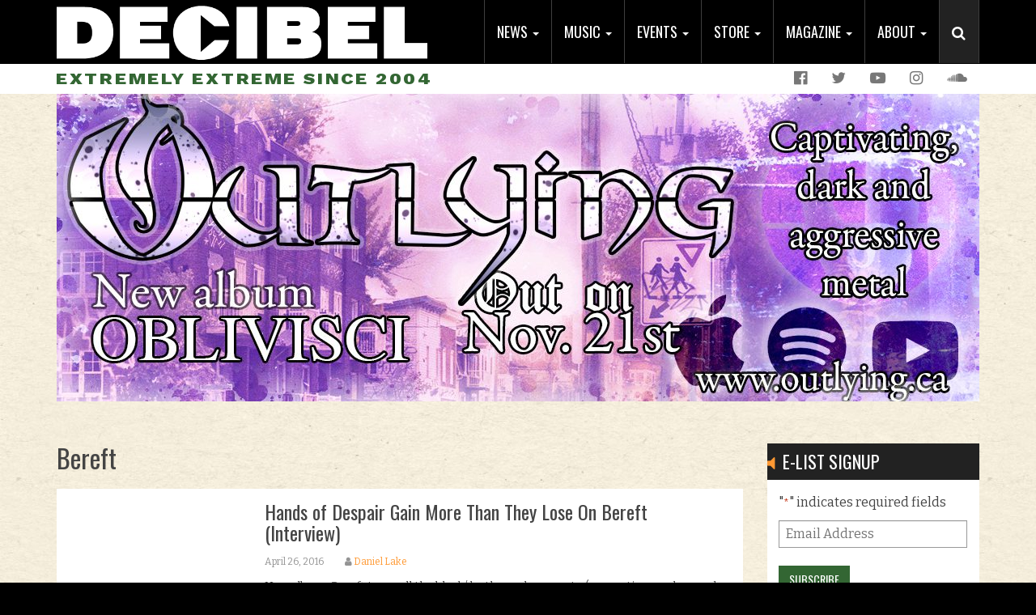

--- FILE ---
content_type: text/html; charset=UTF-8
request_url: https://www.decibelmagazine.com/tag/bereft/
body_size: 15803
content:
<!DOCTYPE html>
<html lang="en-US">
<head>
<meta charset="UTF-8">
<script type="text/javascript">
/* <![CDATA[ */
var gform;gform||(document.addEventListener("gform_main_scripts_loaded",function(){gform.scriptsLoaded=!0}),document.addEventListener("gform/theme/scripts_loaded",function(){gform.themeScriptsLoaded=!0}),window.addEventListener("DOMContentLoaded",function(){gform.domLoaded=!0}),gform={domLoaded:!1,scriptsLoaded:!1,themeScriptsLoaded:!1,isFormEditor:()=>"function"==typeof InitializeEditor,callIfLoaded:function(o){return!(!gform.domLoaded||!gform.scriptsLoaded||!gform.themeScriptsLoaded&&!gform.isFormEditor()||(gform.isFormEditor()&&console.warn("The use of gform.initializeOnLoaded() is deprecated in the form editor context and will be removed in Gravity Forms 3.1."),o(),0))},initializeOnLoaded:function(o){gform.callIfLoaded(o)||(document.addEventListener("gform_main_scripts_loaded",()=>{gform.scriptsLoaded=!0,gform.callIfLoaded(o)}),document.addEventListener("gform/theme/scripts_loaded",()=>{gform.themeScriptsLoaded=!0,gform.callIfLoaded(o)}),window.addEventListener("DOMContentLoaded",()=>{gform.domLoaded=!0,gform.callIfLoaded(o)}))},hooks:{action:{},filter:{}},addAction:function(o,r,e,t){gform.addHook("action",o,r,e,t)},addFilter:function(o,r,e,t){gform.addHook("filter",o,r,e,t)},doAction:function(o){gform.doHook("action",o,arguments)},applyFilters:function(o){return gform.doHook("filter",o,arguments)},removeAction:function(o,r){gform.removeHook("action",o,r)},removeFilter:function(o,r,e){gform.removeHook("filter",o,r,e)},addHook:function(o,r,e,t,n){null==gform.hooks[o][r]&&(gform.hooks[o][r]=[]);var d=gform.hooks[o][r];null==n&&(n=r+"_"+d.length),gform.hooks[o][r].push({tag:n,callable:e,priority:t=null==t?10:t})},doHook:function(r,o,e){var t;if(e=Array.prototype.slice.call(e,1),null!=gform.hooks[r][o]&&((o=gform.hooks[r][o]).sort(function(o,r){return o.priority-r.priority}),o.forEach(function(o){"function"!=typeof(t=o.callable)&&(t=window[t]),"action"==r?t.apply(null,e):e[0]=t.apply(null,e)})),"filter"==r)return e[0]},removeHook:function(o,r,t,n){var e;null!=gform.hooks[o][r]&&(e=(e=gform.hooks[o][r]).filter(function(o,r,e){return!!(null!=n&&n!=o.tag||null!=t&&t!=o.priority)}),gform.hooks[o][r]=e)}});
/* ]]> */
</script>

<meta name="viewport" content="width=device-width, initial-scale=1">
<link rel="profile" href="https://gmpg.org/xfn/11">
<link rel="pingback" href="https://www.decibelmagazine.com/xmlrpc.php">

<meta name='robots' content='index, follow, max-image-preview:large, max-snippet:-1, max-video-preview:-1' />
	<style>img:is([sizes="auto" i], [sizes^="auto," i]) { contain-intrinsic-size: 3000px 1500px }</style>
	
	<!-- This site is optimized with the Yoast SEO plugin v26.7 - https://yoast.com/wordpress/plugins/seo/ -->
	<title>Bereft Archives - Decibel Magazine</title>
	<link rel="canonical" href="https://www.decibelmagazine.com/tag/bereft/" />
	<meta property="og:locale" content="en_US" />
	<meta property="og:type" content="article" />
	<meta property="og:title" content="Bereft Archives - Decibel Magazine" />
	<meta property="og:url" content="https://www.decibelmagazine.com/tag/bereft/" />
	<meta property="og:site_name" content="Decibel Magazine" />
	<meta name="twitter:card" content="summary_large_image" />
	<meta name="twitter:site" content="@dbmagazine" />
	<script type="application/ld+json" class="yoast-schema-graph">{"@context":"https://schema.org","@graph":[{"@type":"CollectionPage","@id":"https://www.decibelmagazine.com/tag/bereft/","url":"https://www.decibelmagazine.com/tag/bereft/","name":"Bereft Archives - Decibel Magazine","isPartOf":{"@id":"https://www.decibelmagazine.com/#website"},"primaryImageOfPage":{"@id":"https://www.decibelmagazine.com/tag/bereft/#primaryimage"},"image":{"@id":"https://www.decibelmagazine.com/tag/bereft/#primaryimage"},"thumbnailUrl":"","breadcrumb":{"@id":"https://www.decibelmagazine.com/tag/bereft/#breadcrumb"},"inLanguage":"en-US"},{"@type":"ImageObject","inLanguage":"en-US","@id":"https://www.decibelmagazine.com/tag/bereft/#primaryimage","url":"","contentUrl":""},{"@type":"BreadcrumbList","@id":"https://www.decibelmagazine.com/tag/bereft/#breadcrumb","itemListElement":[{"@type":"ListItem","position":1,"name":"Home","item":"https://www.decibelmagazine.com/"},{"@type":"ListItem","position":2,"name":"Bereft"}]},{"@type":"WebSite","@id":"https://www.decibelmagazine.com/#website","url":"https://www.decibelmagazine.com/","name":"Decibel Magazine","description":"Extremely Extreme Since 2004","publisher":{"@id":"https://www.decibelmagazine.com/#organization"},"potentialAction":[{"@type":"SearchAction","target":{"@type":"EntryPoint","urlTemplate":"https://www.decibelmagazine.com/?s={search_term_string}"},"query-input":{"@type":"PropertyValueSpecification","valueRequired":true,"valueName":"search_term_string"}}],"inLanguage":"en-US"},{"@type":"Organization","@id":"https://www.decibelmagazine.com/#organization","name":"Decibel Magazine","url":"https://www.decibelmagazine.com/","logo":{"@type":"ImageObject","inLanguage":"en-US","@id":"https://www.decibelmagazine.com/#/schema/logo/image/","url":"https://www.decibelmagazine.com/wp-content/uploads/2017/07/dB_logo_600x105.jpg","contentUrl":"https://www.decibelmagazine.com/wp-content/uploads/2017/07/dB_logo_600x105.jpg","width":600,"height":350,"caption":"Decibel Magazine"},"image":{"@id":"https://www.decibelmagazine.com/#/schema/logo/image/"},"sameAs":["https://www.facebook.com/decibelmagazine","https://x.com/dbmagazine","https://www.instagram.com/decibelmagazine/","https://www.youtube.com/channel/UCVXce0AJL6hUtGcdRSWUVVQ"]}]}</script>
	<!-- / Yoast SEO plugin. -->


<link rel='dns-prefetch' href='//s7.addthis.com' />
<link rel='dns-prefetch' href='//fonts.googleapis.com' />
<link rel="alternate" type="application/rss+xml" title="Decibel Magazine &raquo; Feed" href="https://www.decibelmagazine.com/feed/" />
<link rel="alternate" type="application/rss+xml" title="Decibel Magazine &raquo; Bereft Tag Feed" href="https://www.decibelmagazine.com/tag/bereft/feed/" />
<script type="text/javascript">
/* <![CDATA[ */
window._wpemojiSettings = {"baseUrl":"https:\/\/s.w.org\/images\/core\/emoji\/16.0.1\/72x72\/","ext":".png","svgUrl":"https:\/\/s.w.org\/images\/core\/emoji\/16.0.1\/svg\/","svgExt":".svg","source":{"concatemoji":"https:\/\/www.decibelmagazine.com\/wp-includes\/js\/wp-emoji-release.min.js"}};
/*! This file is auto-generated */
!function(s,n){var o,i,e;function c(e){try{var t={supportTests:e,timestamp:(new Date).valueOf()};sessionStorage.setItem(o,JSON.stringify(t))}catch(e){}}function p(e,t,n){e.clearRect(0,0,e.canvas.width,e.canvas.height),e.fillText(t,0,0);var t=new Uint32Array(e.getImageData(0,0,e.canvas.width,e.canvas.height).data),a=(e.clearRect(0,0,e.canvas.width,e.canvas.height),e.fillText(n,0,0),new Uint32Array(e.getImageData(0,0,e.canvas.width,e.canvas.height).data));return t.every(function(e,t){return e===a[t]})}function u(e,t){e.clearRect(0,0,e.canvas.width,e.canvas.height),e.fillText(t,0,0);for(var n=e.getImageData(16,16,1,1),a=0;a<n.data.length;a++)if(0!==n.data[a])return!1;return!0}function f(e,t,n,a){switch(t){case"flag":return n(e,"\ud83c\udff3\ufe0f\u200d\u26a7\ufe0f","\ud83c\udff3\ufe0f\u200b\u26a7\ufe0f")?!1:!n(e,"\ud83c\udde8\ud83c\uddf6","\ud83c\udde8\u200b\ud83c\uddf6")&&!n(e,"\ud83c\udff4\udb40\udc67\udb40\udc62\udb40\udc65\udb40\udc6e\udb40\udc67\udb40\udc7f","\ud83c\udff4\u200b\udb40\udc67\u200b\udb40\udc62\u200b\udb40\udc65\u200b\udb40\udc6e\u200b\udb40\udc67\u200b\udb40\udc7f");case"emoji":return!a(e,"\ud83e\udedf")}return!1}function g(e,t,n,a){var r="undefined"!=typeof WorkerGlobalScope&&self instanceof WorkerGlobalScope?new OffscreenCanvas(300,150):s.createElement("canvas"),o=r.getContext("2d",{willReadFrequently:!0}),i=(o.textBaseline="top",o.font="600 32px Arial",{});return e.forEach(function(e){i[e]=t(o,e,n,a)}),i}function t(e){var t=s.createElement("script");t.src=e,t.defer=!0,s.head.appendChild(t)}"undefined"!=typeof Promise&&(o="wpEmojiSettingsSupports",i=["flag","emoji"],n.supports={everything:!0,everythingExceptFlag:!0},e=new Promise(function(e){s.addEventListener("DOMContentLoaded",e,{once:!0})}),new Promise(function(t){var n=function(){try{var e=JSON.parse(sessionStorage.getItem(o));if("object"==typeof e&&"number"==typeof e.timestamp&&(new Date).valueOf()<e.timestamp+604800&&"object"==typeof e.supportTests)return e.supportTests}catch(e){}return null}();if(!n){if("undefined"!=typeof Worker&&"undefined"!=typeof OffscreenCanvas&&"undefined"!=typeof URL&&URL.createObjectURL&&"undefined"!=typeof Blob)try{var e="postMessage("+g.toString()+"("+[JSON.stringify(i),f.toString(),p.toString(),u.toString()].join(",")+"));",a=new Blob([e],{type:"text/javascript"}),r=new Worker(URL.createObjectURL(a),{name:"wpTestEmojiSupports"});return void(r.onmessage=function(e){c(n=e.data),r.terminate(),t(n)})}catch(e){}c(n=g(i,f,p,u))}t(n)}).then(function(e){for(var t in e)n.supports[t]=e[t],n.supports.everything=n.supports.everything&&n.supports[t],"flag"!==t&&(n.supports.everythingExceptFlag=n.supports.everythingExceptFlag&&n.supports[t]);n.supports.everythingExceptFlag=n.supports.everythingExceptFlag&&!n.supports.flag,n.DOMReady=!1,n.readyCallback=function(){n.DOMReady=!0}}).then(function(){return e}).then(function(){var e;n.supports.everything||(n.readyCallback(),(e=n.source||{}).concatemoji?t(e.concatemoji):e.wpemoji&&e.twemoji&&(t(e.twemoji),t(e.wpemoji)))}))}((window,document),window._wpemojiSettings);
/* ]]> */
</script>
<style id='wp-emoji-styles-inline-css' type='text/css'>

	img.wp-smiley, img.emoji {
		display: inline !important;
		border: none !important;
		box-shadow: none !important;
		height: 1em !important;
		width: 1em !important;
		margin: 0 0.07em !important;
		vertical-align: -0.1em !important;
		background: none !important;
		padding: 0 !important;
	}
</style>
<link rel='stylesheet' id='wp-block-library-css' href='https://www.decibelmagazine.com/wp-includes/css/dist/block-library/style.min.css' type='text/css' media='all' />
<style id='classic-theme-styles-inline-css' type='text/css'>
/*! This file is auto-generated */
.wp-block-button__link{color:#fff;background-color:#32373c;border-radius:9999px;box-shadow:none;text-decoration:none;padding:calc(.667em + 2px) calc(1.333em + 2px);font-size:1.125em}.wp-block-file__button{background:#32373c;color:#fff;text-decoration:none}
</style>
<style id='global-styles-inline-css' type='text/css'>
:root{--wp--preset--aspect-ratio--square: 1;--wp--preset--aspect-ratio--4-3: 4/3;--wp--preset--aspect-ratio--3-4: 3/4;--wp--preset--aspect-ratio--3-2: 3/2;--wp--preset--aspect-ratio--2-3: 2/3;--wp--preset--aspect-ratio--16-9: 16/9;--wp--preset--aspect-ratio--9-16: 9/16;--wp--preset--color--black: #000000;--wp--preset--color--cyan-bluish-gray: #abb8c3;--wp--preset--color--white: #ffffff;--wp--preset--color--pale-pink: #f78da7;--wp--preset--color--vivid-red: #cf2e2e;--wp--preset--color--luminous-vivid-orange: #ff6900;--wp--preset--color--luminous-vivid-amber: #fcb900;--wp--preset--color--light-green-cyan: #7bdcb5;--wp--preset--color--vivid-green-cyan: #00d084;--wp--preset--color--pale-cyan-blue: #8ed1fc;--wp--preset--color--vivid-cyan-blue: #0693e3;--wp--preset--color--vivid-purple: #9b51e0;--wp--preset--gradient--vivid-cyan-blue-to-vivid-purple: linear-gradient(135deg,rgba(6,147,227,1) 0%,rgb(155,81,224) 100%);--wp--preset--gradient--light-green-cyan-to-vivid-green-cyan: linear-gradient(135deg,rgb(122,220,180) 0%,rgb(0,208,130) 100%);--wp--preset--gradient--luminous-vivid-amber-to-luminous-vivid-orange: linear-gradient(135deg,rgba(252,185,0,1) 0%,rgba(255,105,0,1) 100%);--wp--preset--gradient--luminous-vivid-orange-to-vivid-red: linear-gradient(135deg,rgba(255,105,0,1) 0%,rgb(207,46,46) 100%);--wp--preset--gradient--very-light-gray-to-cyan-bluish-gray: linear-gradient(135deg,rgb(238,238,238) 0%,rgb(169,184,195) 100%);--wp--preset--gradient--cool-to-warm-spectrum: linear-gradient(135deg,rgb(74,234,220) 0%,rgb(151,120,209) 20%,rgb(207,42,186) 40%,rgb(238,44,130) 60%,rgb(251,105,98) 80%,rgb(254,248,76) 100%);--wp--preset--gradient--blush-light-purple: linear-gradient(135deg,rgb(255,206,236) 0%,rgb(152,150,240) 100%);--wp--preset--gradient--blush-bordeaux: linear-gradient(135deg,rgb(254,205,165) 0%,rgb(254,45,45) 50%,rgb(107,0,62) 100%);--wp--preset--gradient--luminous-dusk: linear-gradient(135deg,rgb(255,203,112) 0%,rgb(199,81,192) 50%,rgb(65,88,208) 100%);--wp--preset--gradient--pale-ocean: linear-gradient(135deg,rgb(255,245,203) 0%,rgb(182,227,212) 50%,rgb(51,167,181) 100%);--wp--preset--gradient--electric-grass: linear-gradient(135deg,rgb(202,248,128) 0%,rgb(113,206,126) 100%);--wp--preset--gradient--midnight: linear-gradient(135deg,rgb(2,3,129) 0%,rgb(40,116,252) 100%);--wp--preset--font-size--small: 13px;--wp--preset--font-size--medium: 20px;--wp--preset--font-size--large: 36px;--wp--preset--font-size--x-large: 42px;--wp--preset--spacing--20: 0.44rem;--wp--preset--spacing--30: 0.67rem;--wp--preset--spacing--40: 1rem;--wp--preset--spacing--50: 1.5rem;--wp--preset--spacing--60: 2.25rem;--wp--preset--spacing--70: 3.38rem;--wp--preset--spacing--80: 5.06rem;--wp--preset--shadow--natural: 6px 6px 9px rgba(0, 0, 0, 0.2);--wp--preset--shadow--deep: 12px 12px 50px rgba(0, 0, 0, 0.4);--wp--preset--shadow--sharp: 6px 6px 0px rgba(0, 0, 0, 0.2);--wp--preset--shadow--outlined: 6px 6px 0px -3px rgba(255, 255, 255, 1), 6px 6px rgba(0, 0, 0, 1);--wp--preset--shadow--crisp: 6px 6px 0px rgba(0, 0, 0, 1);}:where(.is-layout-flex){gap: 0.5em;}:where(.is-layout-grid){gap: 0.5em;}body .is-layout-flex{display: flex;}.is-layout-flex{flex-wrap: wrap;align-items: center;}.is-layout-flex > :is(*, div){margin: 0;}body .is-layout-grid{display: grid;}.is-layout-grid > :is(*, div){margin: 0;}:where(.wp-block-columns.is-layout-flex){gap: 2em;}:where(.wp-block-columns.is-layout-grid){gap: 2em;}:where(.wp-block-post-template.is-layout-flex){gap: 1.25em;}:where(.wp-block-post-template.is-layout-grid){gap: 1.25em;}.has-black-color{color: var(--wp--preset--color--black) !important;}.has-cyan-bluish-gray-color{color: var(--wp--preset--color--cyan-bluish-gray) !important;}.has-white-color{color: var(--wp--preset--color--white) !important;}.has-pale-pink-color{color: var(--wp--preset--color--pale-pink) !important;}.has-vivid-red-color{color: var(--wp--preset--color--vivid-red) !important;}.has-luminous-vivid-orange-color{color: var(--wp--preset--color--luminous-vivid-orange) !important;}.has-luminous-vivid-amber-color{color: var(--wp--preset--color--luminous-vivid-amber) !important;}.has-light-green-cyan-color{color: var(--wp--preset--color--light-green-cyan) !important;}.has-vivid-green-cyan-color{color: var(--wp--preset--color--vivid-green-cyan) !important;}.has-pale-cyan-blue-color{color: var(--wp--preset--color--pale-cyan-blue) !important;}.has-vivid-cyan-blue-color{color: var(--wp--preset--color--vivid-cyan-blue) !important;}.has-vivid-purple-color{color: var(--wp--preset--color--vivid-purple) !important;}.has-black-background-color{background-color: var(--wp--preset--color--black) !important;}.has-cyan-bluish-gray-background-color{background-color: var(--wp--preset--color--cyan-bluish-gray) !important;}.has-white-background-color{background-color: var(--wp--preset--color--white) !important;}.has-pale-pink-background-color{background-color: var(--wp--preset--color--pale-pink) !important;}.has-vivid-red-background-color{background-color: var(--wp--preset--color--vivid-red) !important;}.has-luminous-vivid-orange-background-color{background-color: var(--wp--preset--color--luminous-vivid-orange) !important;}.has-luminous-vivid-amber-background-color{background-color: var(--wp--preset--color--luminous-vivid-amber) !important;}.has-light-green-cyan-background-color{background-color: var(--wp--preset--color--light-green-cyan) !important;}.has-vivid-green-cyan-background-color{background-color: var(--wp--preset--color--vivid-green-cyan) !important;}.has-pale-cyan-blue-background-color{background-color: var(--wp--preset--color--pale-cyan-blue) !important;}.has-vivid-cyan-blue-background-color{background-color: var(--wp--preset--color--vivid-cyan-blue) !important;}.has-vivid-purple-background-color{background-color: var(--wp--preset--color--vivid-purple) !important;}.has-black-border-color{border-color: var(--wp--preset--color--black) !important;}.has-cyan-bluish-gray-border-color{border-color: var(--wp--preset--color--cyan-bluish-gray) !important;}.has-white-border-color{border-color: var(--wp--preset--color--white) !important;}.has-pale-pink-border-color{border-color: var(--wp--preset--color--pale-pink) !important;}.has-vivid-red-border-color{border-color: var(--wp--preset--color--vivid-red) !important;}.has-luminous-vivid-orange-border-color{border-color: var(--wp--preset--color--luminous-vivid-orange) !important;}.has-luminous-vivid-amber-border-color{border-color: var(--wp--preset--color--luminous-vivid-amber) !important;}.has-light-green-cyan-border-color{border-color: var(--wp--preset--color--light-green-cyan) !important;}.has-vivid-green-cyan-border-color{border-color: var(--wp--preset--color--vivid-green-cyan) !important;}.has-pale-cyan-blue-border-color{border-color: var(--wp--preset--color--pale-cyan-blue) !important;}.has-vivid-cyan-blue-border-color{border-color: var(--wp--preset--color--vivid-cyan-blue) !important;}.has-vivid-purple-border-color{border-color: var(--wp--preset--color--vivid-purple) !important;}.has-vivid-cyan-blue-to-vivid-purple-gradient-background{background: var(--wp--preset--gradient--vivid-cyan-blue-to-vivid-purple) !important;}.has-light-green-cyan-to-vivid-green-cyan-gradient-background{background: var(--wp--preset--gradient--light-green-cyan-to-vivid-green-cyan) !important;}.has-luminous-vivid-amber-to-luminous-vivid-orange-gradient-background{background: var(--wp--preset--gradient--luminous-vivid-amber-to-luminous-vivid-orange) !important;}.has-luminous-vivid-orange-to-vivid-red-gradient-background{background: var(--wp--preset--gradient--luminous-vivid-orange-to-vivid-red) !important;}.has-very-light-gray-to-cyan-bluish-gray-gradient-background{background: var(--wp--preset--gradient--very-light-gray-to-cyan-bluish-gray) !important;}.has-cool-to-warm-spectrum-gradient-background{background: var(--wp--preset--gradient--cool-to-warm-spectrum) !important;}.has-blush-light-purple-gradient-background{background: var(--wp--preset--gradient--blush-light-purple) !important;}.has-blush-bordeaux-gradient-background{background: var(--wp--preset--gradient--blush-bordeaux) !important;}.has-luminous-dusk-gradient-background{background: var(--wp--preset--gradient--luminous-dusk) !important;}.has-pale-ocean-gradient-background{background: var(--wp--preset--gradient--pale-ocean) !important;}.has-electric-grass-gradient-background{background: var(--wp--preset--gradient--electric-grass) !important;}.has-midnight-gradient-background{background: var(--wp--preset--gradient--midnight) !important;}.has-small-font-size{font-size: var(--wp--preset--font-size--small) !important;}.has-medium-font-size{font-size: var(--wp--preset--font-size--medium) !important;}.has-large-font-size{font-size: var(--wp--preset--font-size--large) !important;}.has-x-large-font-size{font-size: var(--wp--preset--font-size--x-large) !important;}
:where(.wp-block-post-template.is-layout-flex){gap: 1.25em;}:where(.wp-block-post-template.is-layout-grid){gap: 1.25em;}
:where(.wp-block-columns.is-layout-flex){gap: 2em;}:where(.wp-block-columns.is-layout-grid){gap: 2em;}
:root :where(.wp-block-pullquote){font-size: 1.5em;line-height: 1.6;}
</style>
<link rel='stylesheet' id='full-page-search-css-css' href='https://www.decibelmagazine.com/wp-content/mu-plugins/yikes-full-page-search/lib/css/min/yikes-full-page-search.min.css' type='text/css' media='all' />
<link rel='stylesheet' id='yikes-starter-style-css' href='https://www.decibelmagazine.com/wp-content/themes/decibelmag/style.min.css' type='text/css' media='all' />
<link rel='stylesheet' id='yikes-bootstrap-style-css' href='https://www.decibelmagazine.com/wp-content/themes/decibelmag/inc/bootstrap/css/bootstrap.min.css' type='text/css' media='all' />
<link rel='stylesheet' id='yikes-fontawesome-style-css' href='https://www.decibelmagazine.com/wp-content/themes/decibelmag/inc/css/font-awesome.min.css' type='text/css' media='all' />
<link rel='stylesheet' id='google-fonts-css' href='//fonts.googleapis.com/css?family=Bitter%3A400%2C700' type='text/css' media='all' />
<link rel='stylesheet' id='google-fonts1-css' href='//fonts.googleapis.com/css?family=Oswald%3A400%2C700' type='text/css' media='all' />
<link rel='stylesheet' id='google-fonts2-css' href='//fonts.googleapis.com/css?family=Work+Sans%3A400%2C600%2C700%2C800' type='text/css' media='all' />
<script type="text/javascript" src="https://www.decibelmagazine.com/wp-includes/js/jquery/jquery.min.js" id="jquery-core-js"></script>
<script type="text/javascript" src="https://www.decibelmagazine.com/wp-includes/js/jquery/jquery-migrate.min.js" id="jquery-migrate-js"></script>
<script type="text/javascript" src="https://www.decibelmagazine.com/wp-content/themes/decibelmag/inc/bootstrap/js/bootstrap.min.js" id="yikes-bootstrap-script-js"></script>
<link rel="https://api.w.org/" href="https://www.decibelmagazine.com/wp-json/" /><link rel="alternate" title="JSON" type="application/json" href="https://www.decibelmagazine.com/wp-json/wp/v2/tags/9664" /><link rel="EditURI" type="application/rsd+xml" title="RSD" href="https://www.decibelmagazine.com/xmlrpc.php?rsd" />

<!-- This site is using AdRotate v4.4 to display their advertisements - https://ajdg.solutions/products/adrotate-for-wordpress/ -->
<!-- AdRotate CSS -->
<style type="text/css" media="screen">
	.g { margin:0px; padding:0px; overflow:hidden; line-height:1; zoom:1; }
	.g img { height:auto; }
	.g-col { position:relative; float:left; }
	.g-col:first-child { margin-left: 0; }
	.g-col:last-child { margin-right: 0; }
	@media only screen and (max-width: 480px) {
		.g-col, .g-dyn, .g-single { width:100%; margin-left:0; margin-right:0; }
	}
</style>
<!-- /AdRotate CSS -->

<style id="modula-slideshow">.modula-toolbar {position: absolute;top: 0;right: 60px;z-index: 9999999;display: block;opacity: 1;}.modula-toolbar span.modula-play {margin-right: 10px;}.modula-toolbar span {cursor:pointer;color: #fff;display:inline-block;}.modula-toolbar span svg {width: 15px;}.modula-toolbar.modula-is-playing span.modula-play {opacity: .5;}.modula-toolbar:not(.modula-is-playing) span.modula-pause {opacity: .5;}#swipebox-container .modula-toolbar {top: 8px;}</style><link rel="icon" href="https://www.decibelmagazine.com/wp-content/uploads/2017/05/site-icon.png" sizes="32x32" />
<link rel="icon" href="https://www.decibelmagazine.com/wp-content/uploads/2017/05/site-icon.png" sizes="192x192" />
<link rel="apple-touch-icon" href="https://www.decibelmagazine.com/wp-content/uploads/2017/05/site-icon.png" />
<meta name="msapplication-TileImage" content="https://www.decibelmagazine.com/wp-content/uploads/2017/05/site-icon.png" />
</head>

<body class="archive tag tag-bereft tag-9664 wp-theme-decibelmag group-blog hfeed modula-best-grid-gallery" >

<script>
 (function(i,s,o,g,r,a,m){i['GoogleAnalyticsObject']=r;i[r]=i[r]||function(){
 (i[r].q=i[r].q||[]).push(arguments)},i[r].l=1*new Date();a=s.createElement(o),
 m=s.getElementsByTagName(o)[0];a.async=1;a.src=g;m.parentNode.insertBefore(a,m)
 })(window,document,'script','//www.google-analytics.com/analytics.js','ga');

 ga('create', 'UA-4678122-6', 'auto');
 ga('send', 'pageview');

</script>

<header id="masthead" class="site-header" role="banner">
	<div class="navbar navbar-inverse main-nav navbar-fixed-top" role="navigation">
		<div class="container">
			<div class="header-logo">
				<a href="https://www.decibelmagazine.com/" title="Decibel Magazine" rel="home">
					<img src="https://www.decibelmagazine.com/wp-content/themes/decibelmag/images/decibel-header-logo.png" alt="Decibel Magazine">
				</a>				
			</div>
			<div class="header-main-nav">
				<ul id="menu-main-nav" class="nav navbar-nav"><li id="menu-item-13220" class="menu-item menu-item-type-custom menu-item-object-custom menu-item-has-children menu-item-13220 dropdown"><a title="News" href="#" data-toggle="dropdown" class="dropdown-toggle" aria-haspopup="true">News <span class="caret"></span></a>
<ul role="menu" class=" dropdown-menu">
	<li id="menu-item-14288" class="menu-item menu-item-type-taxonomy menu-item-object-category menu-item-14288"><div class="sub-nav-item-inner" style="background-image: linear-gradient(rgba(0, 0, 0, 0.4), rgba(0, 0, 0, 0.4)), url(https://www.decibelmagazine.com/wp-content/uploads/2017/06/dBWebsite_NavBarImages_OpEd.jpg)"><a title="Op-Ed" href="https://www.decibelmagazine.com/category/editorial/">Op-Ed</a></div></li>
	<li id="menu-item-13168" class="menu-item menu-item-type-taxonomy menu-item-object-category menu-item-13168"><div class="sub-nav-item-inner" style="background-image: linear-gradient(rgba(0, 0, 0, 0.4), rgba(0, 0, 0, 0.4)), url(https://www.decibelmagazine.com/wp-content/uploads/2017/06/dBWebsite_NavBarImages_HallOfFame.jpg)"><a title="Decibel Hall of Fame" href="https://www.decibelmagazine.com/category/hall-of-fame/">Decibel Hall of Fame</a></div></li>
	<li id="menu-item-14289" class="menu-item menu-item-type-taxonomy menu-item-object-category menu-item-14289"><div class="sub-nav-item-inner" style="background-image: linear-gradient(rgba(0, 0, 0, 0.4), rgba(0, 0, 0, 0.4)), url(https://www.decibelmagazine.com/wp-content/uploads/2017/06/dBWebsite_NavBarImages_Beer.jpg)"><a title="Beer" href="https://www.decibelmagazine.com/category/metal-and-beer/">Beer</a></div></li>
	<li id="menu-item-14291" class="menu-item menu-item-type-taxonomy menu-item-object-category menu-item-14291"><div class="sub-nav-item-inner" style="background-image: linear-gradient(rgba(0, 0, 0, 0.4), rgba(0, 0, 0, 0.4)), url(https://www.decibelmagazine.com/wp-content/uploads/2017/07/dBWebsite_NavBarImages_JustifyYourShittyTaste-1.jpg)"><a title="Justify Your Shitty Taste" href="https://www.decibelmagazine.com/category/justify-your-shitty-taste/">Justify Your Shitty Taste</a></div></li>
	<li id="menu-item-57966" class="menu-item menu-item-type-taxonomy menu-item-object-category menu-item-57966"><div class="sub-nav-item-inner" style="background-image: linear-gradient(rgba(0, 0, 0, 0.4), rgba(0, 0, 0, 0.4)), url(https://www.decibelmagazine.com/wp-content/uploads/2025/10/dBWebsite_NavBarImages_KillFeed.png)"><a title="Kill Feed" href="https://www.decibelmagazine.com/category/kill-feed/">Kill Feed</a></div></li>
</ul>
</li>
<li id="menu-item-13221" class="menu-item menu-item-type-custom menu-item-object-custom menu-item-has-children menu-item-13221 dropdown"><a title="Music" href="#" data-toggle="dropdown" class="dropdown-toggle" aria-haspopup="true">Music <span class="caret"></span></a>
<ul role="menu" class=" dropdown-menu">
	<li id="menu-item-13151" class="menu-item menu-item-type-post_type menu-item-object-page menu-item-13151"><div class="sub-nav-item-inner" style="background-image: linear-gradient(rgba(0, 0, 0, 0.4), rgba(0, 0, 0, 0.4)), url(https://www.decibelmagazine.com/wp-content/uploads/2017/06/dBWebsite_NavBarImages_FlexiSeries.jpg)"><a title="Decibel Flexi Series" href="https://www.decibelmagazine.com/flexi-series/">Decibel Flexi Series</a></div></li>
	<li id="menu-item-47495" class="menu-item menu-item-type-post_type menu-item-object-page menu-item-47495"><div class="sub-nav-item-inner" style="background-image: linear-gradient(rgba(0, 0, 0, 0.4), rgba(0, 0, 0, 0.4)), url(https://www.decibelmagazine.com/wp-content/uploads/2022/04/dBWebsite_NavBarImages_DecibelRecords.png)"><a title="Decibel Records" href="https://www.decibelmagazine.com/decibel-records/">Decibel Records</a></div></li>
	<li id="menu-item-14312" class="menu-item menu-item-type-taxonomy menu-item-object-category menu-item-14312"><div class="sub-nav-item-inner" style="background-image: linear-gradient(rgba(0, 0, 0, 0.4), rgba(0, 0, 0, 0.4)), url(https://www.decibelmagazine.com/wp-content/uploads/2017/07/dBWebsite_streaming.jpg)"><a title="Streaming" href="https://www.decibelmagazine.com/category/streaming/">Streaming</a></div></li>
	<li id="menu-item-15276" class="menu-item menu-item-type-taxonomy menu-item-object-category menu-item-15276"><div class="sub-nav-item-inner" style="background-image: linear-gradient(rgba(0, 0, 0, 0.4), rgba(0, 0, 0, 0.4)), url(https://www.decibelmagazine.com/wp-content/uploads/2017/07/dBWebsite_NavBarImages_NewReleases.jpg)"><a title="New Releases" href="https://www.decibelmagazine.com/category/new-releases/">New Releases</a></div></li>
	<li id="menu-item-14682" class="menu-item menu-item-type-taxonomy menu-item-object-category menu-item-14682"><div class="sub-nav-item-inner" style="background-image: linear-gradient(rgba(0, 0, 0, 0.4), rgba(0, 0, 0, 0.4)), url(https://www.decibelmagazine.com/wp-content/uploads/2017/07/dBWebsite_NavBarImages_DemoListen.jpg)"><a title="Demo:listen" href="https://www.decibelmagazine.com/category/demolisten/">Demo:listen</a></div></li>
</ul>
</li>
<li id="menu-item-13174" class="menu-item menu-item-type-post_type menu-item-object-page menu-item-has-children menu-item-13174 dropdown"><a title="Events" href="#" data-toggle="dropdown" class="dropdown-toggle" aria-haspopup="true">Events <span class="caret"></span></a>
<ul role="menu" class=" dropdown-menu">
	<li id="menu-item-13175" class="menu-item menu-item-type-post_type menu-item-object-page menu-item-13175"><div class="sub-nav-item-inner" style="background-image: linear-gradient(rgba(0, 0, 0, 0.4), rgba(0, 0, 0, 0.4)), url(https://www.decibelmagazine.com/wp-content/uploads/2025/12/dBWebsite_NavBarImages_MetalBeerFest.png)"><a title="Decibel Magazine Metal &#038; Beer Fest: Philadelphia" href="https://www.decibelmagazine.com/events/metalandbeerfest/">Decibel Magazine Metal &#038; Beer Fest: Philadelphia</a></div></li>
	<li id="menu-item-48354" class="menu-item menu-item-type-post_type menu-item-object-page menu-item-48354"><div class="sub-nav-item-inner" style="background-image: linear-gradient(rgba(0, 0, 0, 0.4), rgba(0, 0, 0, 0.4)), url(https://www.decibelmagazine.com/wp-content/uploads/2025/03/dBWebsite_NavBarImages_dBMBFDenver.png)"><a title="Decibel Magazine Metal &#038; Beer Fest: Denver" href="https://www.decibelmagazine.com/events/decibel-magazine-metal-beer-fest-denver/">Decibel Magazine Metal &#038; Beer Fest: Denver</a></div></li>
	<li id="menu-item-13176" class="menu-item menu-item-type-post_type menu-item-object-page menu-item-13176"><div class="sub-nav-item-inner" style="background-image: linear-gradient(rgba(0, 0, 0, 0.4), rgba(0, 0, 0, 0.4)), url(https://www.decibelmagazine.com/wp-content/uploads/2024/12/dBWebsite_NavBarImages_dBTour.png)"><a title="The Decibel Magazine Tour 2025" href="https://www.decibelmagazine.com/events/tour/">The Decibel Magazine Tour 2025</a></div></li>
	<li id="menu-item-54217" class="menu-item menu-item-type-post_type menu-item-object-page menu-item-54217"><div class="sub-nav-item-inner" style="background-image: linear-gradient(rgba(0, 0, 0, 0.4), rgba(0, 0, 0, 0.4)), url(https://www.decibelmagazine.com/wp-content/uploads/2024/05/dBWebsite_NavBarImages_20thAnniversaryShow.png)"><a title="Decibel’s 20th Anniversary Show" href="https://www.decibelmagazine.com/events/decibels-20th-anniversary-show/">Decibel’s 20th Anniversary Show</a></div></li>
	<li id="menu-item-42491" class="menu-item menu-item-type-post_type menu-item-object-page menu-item-42491"><div class="sub-nav-item-inner" style="background-image: linear-gradient(rgba(0, 0, 0, 0.4), rgba(0, 0, 0, 0.4)), url(https://www.decibelmagazine.com/wp-content/uploads/2021/03/dBWebsite_NavBarImages_dB200thIssueShow.jpg)"><a title="Decibel’s 200th Issue Show Extremely Ex-Stream" href="https://www.decibelmagazine.com/events/decibels-200th-issue-show-extremely-ex-stream/">Decibel’s 200th Issue Show Extremely Ex-Stream</a></div></li>
</ul>
</li>
<li id="menu-item-13179" class="menu-item menu-item-type-custom menu-item-object-custom menu-item-has-children menu-item-13179 dropdown"><a title="Store" href="#" data-toggle="dropdown" class="dropdown-toggle" aria-haspopup="true">Store <span class="caret"></span></a>
<ul role="menu" class=" dropdown-menu">
	<li id="menu-item-13182" class="menu-item menu-item-type-custom menu-item-object-custom menu-item-13182"><div class="sub-nav-item-inner" style="background-image: linear-gradient(rgba(0, 0, 0, 0.4), rgba(0, 0, 0, 0.4)), url(https://www.decibelmagazine.com/wp-content/uploads/2017/06/dBWebsite_NavBarImages_dBStore.jpg)"><a title="The Decibel Store" href="https://store.decibelmagazine.com/">The Decibel Store</a></div></li>
	<li id="menu-item-13180" class="menu-item menu-item-type-custom menu-item-object-custom menu-item-13180"><div class="sub-nav-item-inner" style="background-image: linear-gradient(rgba(0, 0, 0, 0.4), rgba(0, 0, 0, 0.4)), url(https://www.decibelmagazine.com/wp-content/uploads/2017/06/dBWebsite_NavBarImages_BackIssues.jpg)"><a title="Back Issues" href="https://store.decibelmagazine.com/collections/back-issues">Back Issues</a></div></li>
	<li id="menu-item-13181" class="menu-item menu-item-type-custom menu-item-object-custom menu-item-13181"><div class="sub-nav-item-inner" style="background-image: linear-gradient(rgba(0, 0, 0, 0.4), rgba(0, 0, 0, 0.4)), url(https://www.decibelmagazine.com/wp-content/uploads/2017/06/dBWebsite_NavBarImages_dBBooks.jpg)"><a title="Books" href="https://store.decibelmagazine.com/collections/books">Books</a></div></li>
	<li id="menu-item-13183" class="menu-item menu-item-type-custom menu-item-object-custom menu-item-13183"><div class="sub-nav-item-inner" style="background-image: linear-gradient(rgba(0, 0, 0, 0.4), rgba(0, 0, 0, 0.4)), url(https://www.decibelmagazine.com/wp-content/uploads/2021/05/dBWebsite_NavBarImages_ExclusiveVinyl.png)"><a title="Exclusive Vinyl" href="https://store.decibelmagazine.com/collections/vinyl">Exclusive Vinyl</a></div></li>
	<li id="menu-item-13184" class="menu-item menu-item-type-custom menu-item-object-custom menu-item-13184"><div class="sub-nav-item-inner" style="background-image: linear-gradient(rgba(0, 0, 0, 0.4), rgba(0, 0, 0, 0.4)), url(https://www.decibelmagazine.com/wp-content/uploads/2017/06/dBWebsite_NavBarImages_Subscriptions.jpg)"><a title="Subscribe" href="https://store.decibelmagazine.com/collections/subscriptions-renewals">Subscribe</a></div></li>
</ul>
</li>
<li id="menu-item-13185" class="menu-item menu-item-type-post_type menu-item-object-page menu-item-has-children menu-item-13185 dropdown"><a title="Magazine" href="#" data-toggle="dropdown" class="dropdown-toggle" aria-haspopup="true">Magazine <span class="caret"></span></a>
<ul role="menu" class=" dropdown-menu">
	<li id="menu-item-15330" class="menu-item menu-item-type-custom menu-item-object-custom menu-item-15330"><div class="sub-nav-item-inner" style="background-image: linear-gradient(rgba(0, 0, 0, 0.4), rgba(0, 0, 0, 0.4)), url(https://www.decibelmagazine.com/wp-content/uploads/2025/12/dBWebsite_NavBarImages_CurrentIssue.png)"><a title="Current Issue" href="https://store.decibelmagazine.com/collections/back-issues/products/february-2026-256">Current Issue</a></div></li>
	<li id="menu-item-15332" class="menu-item menu-item-type-custom menu-item-object-custom menu-item-15332"><div class="sub-nav-item-inner" style="background-image: linear-gradient(rgba(0, 0, 0, 0.4), rgba(0, 0, 0, 0.4)), url(https://www.decibelmagazine.com/wp-content/uploads/2017/06/dBWebsite_NavBarImages_BackIssues.jpg)"><a title="Back Issues" href="https://store.decibelmagazine.com/collections/back-issues">Back Issues</a></div></li>
	<li id="menu-item-13188" class="menu-item menu-item-type-post_type menu-item-object-page menu-item-13188"><div class="sub-nav-item-inner" style="background-image: linear-gradient(rgba(0, 0, 0, 0.4), rgba(0, 0, 0, 0.4)), url(https://www.decibelmagazine.com/wp-content/uploads/2017/06/dBWebsite_NavBarImages_Advertise-1-3.jpg)"><a title="Advertise" href="https://www.decibelmagazine.com/magazine/advertise/">Advertise</a></div></li>
</ul>
</li>
<li id="menu-item-13152" class="menu-item menu-item-type-post_type menu-item-object-page menu-item-has-children menu-item-13152 dropdown"><a title="About" href="#" data-toggle="dropdown" class="dropdown-toggle" aria-haspopup="true">About <span class="caret"></span></a>
<ul role="menu" class=" dropdown-menu">
	<li id="menu-item-13190" class="menu-item menu-item-type-post_type menu-item-object-page menu-item-13190"><div class="sub-nav-item-inner" style="background-image: linear-gradient(rgba(0, 0, 0, 0.4), rgba(0, 0, 0, 0.4)), url(https://www.decibelmagazine.com/wp-content/uploads/2017/06/dBWebsite_NavBarImages_Contact.jpg)"><a title="FAQ" href="https://www.decibelmagazine.com/about/contact/">FAQ</a></div></li>
	<li id="menu-item-13192" class="menu-item menu-item-type-post_type menu-item-object-page menu-item-13192"><div class="sub-nav-item-inner" style="background-image: linear-gradient(rgba(0, 0, 0, 0.4), rgba(0, 0, 0, 0.4)), url(https://www.decibelmagazine.com/wp-content/uploads/2017/06/dBWebsite_NavBarImages_History.jpg)"><a title="History" href="https://www.decibelmagazine.com/about/history/">History</a></div></li>
	<li id="menu-item-13191" class="menu-item menu-item-type-post_type menu-item-object-page menu-item-13191"><div class="sub-nav-item-inner" style="background-image: linear-gradient(rgba(0, 0, 0, 0.4), rgba(0, 0, 0, 0.4)), url(https://www.decibelmagazine.com/wp-content/uploads/2017/06/dBWebsite_NavBarImages_Staff.jpg)"><a title="Contact" href="https://www.decibelmagazine.com/about/staff/">Contact</a></div></li>
</ul>
</li>
<li id="menu-item-13196" class="search menu-item menu-item-type-custom menu-item-object-custom menu-item-home menu-item-13196 yikes-full-page-search-toggle"><a title="Search" href="https://www.decibelmagazine.com"><span class="glyphicon Search this Site"></span>&nbsp;Search</a></li>
</ul>			</div>
		</div>
	</div>

	<div class="subhead">		
		<div class="container">
			<div class="row">
				<div class="col-sm-6 header-tagline">
					Extremely Extreme Since 2004				</div>
				<div class="col-sm-6 header-social-nav">				
		  			<ul id="menu-header-social-nav" class="nav navbar-nav yikes-social-menu"><li id="menu-item-13197" class="facebook menu-item menu-item-type-custom menu-item-object-custom menu-item-13197"><a title="Facebook" target="_blank" href="https://www.facebook.com/decibelmagazine"><span class="screen-reader-text">Facebook</span></a></li>
<li id="menu-item-13198" class="twitter menu-item menu-item-type-custom menu-item-object-custom menu-item-13198"><a title="Twitter" target="_blank" href="https://twitter.com/dbmagazine"><span class="screen-reader-text">Twitter</span></a></li>
<li id="menu-item-13199" class="youtube menu-item menu-item-type-custom menu-item-object-custom menu-item-13199"><a title="YouTube" target="_blank" href="https://www.youtube.com/channel/UCVXce0AJL6hUtGcdRSWUVVQ"><span class="screen-reader-text">YouTube</span></a></li>
<li id="menu-item-13200" class="instagram menu-item menu-item-type-custom menu-item-object-custom menu-item-13200"><a title="Instagram" target="_blank" href="https://www.instagram.com/decibelmagazine/"><span class="screen-reader-text">Instagram</span></a></li>
<li id="menu-item-13201" class="soundcloud menu-item menu-item-type-custom menu-item-object-custom menu-item-13201"><a title="Soundcloud" target="_blank" href="https://soundcloud.com/decibelmagazine"><span class="screen-reader-text">Soundcloud</span></a></li>
</ul>					
				</div>
			</div>			
		</div>		
	</div>
</header><!-- #masthead -->

<section id="sub-topbanner">
	<div class="container">
		<div class="row">
			<div class="col-sm-12">
				<div class="g g-10"><div class="g-single a-1978"><a class="gofollow" data-track="MTk3OCwxMCwxLDYw" href="https://outlying.bandcamp.com/album/oblivisci"><img src="https://www.decibelmagazine.com/wp-content/uploads/2025/11/Asher-Media-Presents-Novmber-2025-Outlying-hero-superbanner.jpg" /></a></div></div>			</div>
		</div>
	</div>
</section>

<div id="main" class="site-main" role="main">	
	<div class="container">
		<div class="row ">
			<div class="col-sm-9 decibel-loop">
				<div id="primary" class="content-area">
					<div id="content" class="site-content clearfix" role="main">

						
							<header class="entry-header">
								<h1 class="entry-title">Bereft</h1>							</header><!-- .entry-header -->

														
								
<div class="decibel-loop-item clearfix">
	<div class="decibel-loop-img">
		<a href="https://www.decibelmagazine.com/2016/04/26/hands-of-despair-gain-more-than-they-lose-on-bereft-interview/">
					</a>
	</div>					
	<div class="decibel-loop-bottom">
		<div class="decibel-loop-content">
			<h3>
				<a href="https://www.decibelmagazine.com/2016/04/26/hands-of-despair-gain-more-than-they-lose-on-bereft-interview/">
					Hands of Despair Gain More Than They Lose On Bereft (Interview)				</a>
			</h3>
  			<p class="decibel-loop-date">
  				April 26, 2016 <i class="fa fa-user" aria-hidden="true"></i> <a href="https://www.decibelmagazine.com/author/daniel-lake/" title="Posts by Daniel Lake" rel="author">Daniel Lake</a>  			</p>
  			<div class="decibel-loop-excerpt">
				<p style="margin-left:0px; margin-right:0px">New album, <em>Bereft</em>,&nbsp;turns all the black/death goodness up to (generating random and completely unexpected number) eleven, and we demanded an audience with Côté. &nbsp;You might have read some of Côté&#8217;s thoughts in Issue #139 (May 2016, Amon Amarth cover), but now you can check out the rest of the interview and get a listen to this consistently powerful underground metal act.</p>
			</div>
		</div>
		<div class="decibel-loop-footer">
			<a class="btn btn-success" href="https://www.decibelmagazine.com/2016/04/26/hands-of-despair-gain-more-than-they-lose-on-bereft-interview/" role="button">Read More</a>
			<div class="addthis_inline_share_toolbox" data-url="https://www.decibelmagazine.com/2016/04/26/hands-of-despair-gain-more-than-they-lose-on-bereft-interview/" data-title="Hands of Despair Gain More Than They Lose On Bereft (Interview)" data-description="&lt;p style=&quot;margin-left:0px; margin-right:0px&quot;&gt;New album, &lt;em&gt;Bereft&lt;/em&gt;,&nbsp;turns all the black/death goodness up to (generating random and completely unexpected number) eleven, and we demanded an audience with Côté. &nbsp;You might have read some of Côté&#039;s thoughts in Issue #139 (May 2016, Amon Amarth cover), but now you can check out the rest of the interview and get a listen to this consistently powerful underground metal act.&lt;/p&gt;" data-media=""></div>

			<div class="well well-sm">									
				<span class="footer-entry-meta-item"><i class="fa fa-folder-open"></i> <a href="https://www.decibelmagazine.com/category/featured/" rel="category tag">Featured</a>, <a href="https://www.decibelmagazine.com/category/interviews/" rel="category tag">Interviews</a></span> <span class="footer-entry-meta-item"><i class="fa fa-tags"></i> <a href="https://www.decibelmagazine.com/tag/bereft/" rel="tag">Bereft</a>, <a href="https://www.decibelmagazine.com/tag/black-metal/" rel="tag">black metal</a>, <a href="https://www.decibelmagazine.com/tag/death-metal/" rel="tag">death metal</a>, <a href="https://www.decibelmagazine.com/tag/hands-of-despair/" rel="tag">Hands of Despair</a>.</span>			</div>
		</div>
	</div>
</div>

							
							
						
					</div><!-- #content -->
				</div><!-- #primary -->			
			</div><!-- .col-sm-9 -->

			<div class="col-sm-3 right-sidebar">

				
<div id="secondary" class="widget-area" role="complementary">
		<aside id="gform_widget-7" class="widget gform_widget"><h2 class="widget-title"><i class="fa fa-volume-off" aria-hidden="true"></i>E-List Signup</h2><script type="text/javascript" src="https://www.decibelmagazine.com/wp-includes/js/dist/dom-ready.min.js" id="wp-dom-ready-js"></script>
<script type="text/javascript" src="https://www.decibelmagazine.com/wp-includes/js/dist/hooks.min.js" id="wp-hooks-js"></script>
<script type="text/javascript" src="https://www.decibelmagazine.com/wp-includes/js/dist/i18n.min.js" id="wp-i18n-js"></script>
<script type="text/javascript" id="wp-i18n-js-after">
/* <![CDATA[ */
wp.i18n.setLocaleData( { 'text direction\u0004ltr': [ 'ltr' ] } );
/* ]]> */
</script>
<script type="text/javascript" src="https://www.decibelmagazine.com/wp-includes/js/dist/a11y.min.js" id="wp-a11y-js"></script>
<script type="text/javascript" defer='defer' src="https://www.decibelmagazine.com/wp-content/plugins/gravityforms/js/jquery.json.min.js" id="gform_json-js"></script>
<script type="text/javascript" id="gform_gravityforms-js-extra">
/* <![CDATA[ */
var gform_i18n = {"datepicker":{"days":{"monday":"Mo","tuesday":"Tu","wednesday":"We","thursday":"Th","friday":"Fr","saturday":"Sa","sunday":"Su"},"months":{"january":"January","february":"February","march":"March","april":"April","may":"May","june":"June","july":"July","august":"August","september":"September","october":"October","november":"November","december":"December"},"firstDay":0,"iconText":"Select date"}};
var gf_legacy_multi = [];
var gform_gravityforms = {"strings":{"invalid_file_extension":"This type of file is not allowed. Must be one of the following:","delete_file":"Delete this file","in_progress":"in progress","file_exceeds_limit":"File exceeds size limit","illegal_extension":"This type of file is not allowed.","max_reached":"Maximum number of files reached","unknown_error":"There was a problem while saving the file on the server","currently_uploading":"Please wait for the uploading to complete","cancel":"Cancel","cancel_upload":"Cancel this upload","cancelled":"Cancelled","error":"Error","message":"Message"},"vars":{"images_url":"https:\/\/www.decibelmagazine.com\/wp-content\/plugins\/gravityforms\/images"}};
var gf_global = {"gf_currency_config":{"name":"U.S. Dollar","symbol_left":"$","symbol_right":"","symbol_padding":"","thousand_separator":",","decimal_separator":".","decimals":2,"code":"USD"},"base_url":"https:\/\/www.decibelmagazine.com\/wp-content\/plugins\/gravityforms","number_formats":[],"spinnerUrl":"https:\/\/www.decibelmagazine.com\/wp-content\/plugins\/gravityforms\/images\/spinner.svg","version_hash":"98b4a2dce21e6f0241b8ce80edf64eaf","strings":{"newRowAdded":"New row added.","rowRemoved":"Row removed","formSaved":"The form has been saved.  The content contains the link to return and complete the form."}};
/* ]]> */
</script>
<script type="text/javascript" defer='defer' src="https://www.decibelmagazine.com/wp-content/plugins/gravityforms/js/gravityforms.min.js" id="gform_gravityforms-js"></script>
<script type="text/javascript" defer='defer' src="https://www.decibelmagazine.com/wp-content/plugins/gravityforms/js/placeholders.jquery.min.js" id="gform_placeholder-js"></script>

                <div class='gf_browser_chrome gform_wrapper gravity-theme gform-theme--no-framework' data-form-theme='gravity-theme' data-form-index='0' id='gform_wrapper_1' >
                        <div class='gform_heading'>
							<p class='gform_required_legend'>&quot;<span class="gfield_required gfield_required_asterisk">*</span>&quot; indicates required fields</p>
                        </div><form method='post' enctype='multipart/form-data'  id='gform_1'  action='/tag/bereft/' data-formid='1' novalidate>
                        <div class='gform-body gform_body'><div id='gform_fields_1' class='gform_fields top_label form_sublabel_below description_below validation_below'><div id="field_1_2" class="gfield gfield--type-honeypot gform_validation_container field_sublabel_below gfield--has-description field_description_below field_validation_below gfield_visibility_visible"  ><label class='gfield_label gform-field-label' for='input_1_2'>Comments</label><div class='ginput_container'><input name='input_2' id='input_1_2' type='text' value='' autocomplete='new-password'/></div><div class='gfield_description' id='gfield_description_1_2'>This field is for validation purposes and should be left unchanged.</div></div><div id="field_1_1" class="gfield gfield--type-email gfield_contains_required field_sublabel_below gfield--no-description field_description_below field_validation_below gfield_visibility_visible"  ><label class='gfield_label gform-field-label' for='input_1_1'>Email<span class="gfield_required"><span class="gfield_required gfield_required_asterisk">*</span></span></label><div class='ginput_container ginput_container_email'>
                            <input name='input_1' id='input_1_1' type='email' value='' class='large' tabindex='1'  placeholder='Email Address' aria-required="true" aria-invalid="false"  />
                        </div></div></div></div>
        <div class='gform-footer gform_footer top_label'> <input type='submit' id='gform_submit_button_1' class='gform_button button' onclick='gform.submission.handleButtonClick(this);' data-submission-type='submit' value='Subscribe' tabindex='2' /> 
            <input type='hidden' class='gform_hidden' name='gform_submission_method' data-js='gform_submission_method_1' value='postback' />
            <input type='hidden' class='gform_hidden' name='gform_theme' data-js='gform_theme_1' id='gform_theme_1' value='gravity-theme' />
            <input type='hidden' class='gform_hidden' name='gform_style_settings' data-js='gform_style_settings_1' id='gform_style_settings_1' value='' />
            <input type='hidden' class='gform_hidden' name='is_submit_1' value='1' />
            <input type='hidden' class='gform_hidden' name='gform_submit' value='1' />
            
            <input type='hidden' class='gform_hidden' name='gform_unique_id' value='' />
            <input type='hidden' class='gform_hidden' name='state_1' value='WyJbXSIsImY3ZGEzODJhM2M4NWI1MjBmMjUzMGRmODg5MTU0NzA0Il0=' />
            <input type='hidden' autocomplete='off' class='gform_hidden' name='gform_target_page_number_1' id='gform_target_page_number_1' value='0' />
            <input type='hidden' autocomplete='off' class='gform_hidden' name='gform_source_page_number_1' id='gform_source_page_number_1' value='1' />
            <input type='hidden' name='gform_field_values' value='' />
            
        </div>
                        <p style="display: none !important;" class="akismet-fields-container" data-prefix="ak_"><label>&#916;<textarea name="ak_hp_textarea" cols="45" rows="8" maxlength="100"></textarea></label><input type="hidden" id="ak_js_1" name="ak_js" value="99"/><script>document.getElementById( "ak_js_1" ).setAttribute( "value", ( new Date() ).getTime() );</script></p></form>
                        </div><script type="text/javascript">
/* <![CDATA[ */
 gform.initializeOnLoaded( function() {gformInitSpinner( 1, 'https://www.decibelmagazine.com/wp-content/plugins/gravityforms/images/spinner.svg', true );jQuery('#gform_ajax_frame_1').on('load',function(){var contents = jQuery(this).contents().find('*').html();var is_postback = contents.indexOf('GF_AJAX_POSTBACK') >= 0;if(!is_postback){return;}var form_content = jQuery(this).contents().find('#gform_wrapper_1');var is_confirmation = jQuery(this).contents().find('#gform_confirmation_wrapper_1').length > 0;var is_redirect = contents.indexOf('gformRedirect(){') >= 0;var is_form = form_content.length > 0 && ! is_redirect && ! is_confirmation;var mt = parseInt(jQuery('html').css('margin-top'), 10) + parseInt(jQuery('body').css('margin-top'), 10) + 100;if(is_form){jQuery('#gform_wrapper_1').html(form_content.html());if(form_content.hasClass('gform_validation_error')){jQuery('#gform_wrapper_1').addClass('gform_validation_error');} else {jQuery('#gform_wrapper_1').removeClass('gform_validation_error');}setTimeout( function() { /* delay the scroll by 50 milliseconds to fix a bug in chrome */  }, 50 );if(window['gformInitDatepicker']) {gformInitDatepicker();}if(window['gformInitPriceFields']) {gformInitPriceFields();}var current_page = jQuery('#gform_source_page_number_1').val();gformInitSpinner( 1, 'https://www.decibelmagazine.com/wp-content/plugins/gravityforms/images/spinner.svg', true );jQuery(document).trigger('gform_page_loaded', [1, current_page]);window['gf_submitting_1'] = false;}else if(!is_redirect){var confirmation_content = jQuery(this).contents().find('.GF_AJAX_POSTBACK').html();if(!confirmation_content){confirmation_content = contents;}jQuery('#gform_wrapper_1').replaceWith(confirmation_content);jQuery(document).trigger('gform_confirmation_loaded', [1]);window['gf_submitting_1'] = false;wp.a11y.speak(jQuery('#gform_confirmation_message_1').text());}else{jQuery('#gform_1').append(contents);if(window['gformRedirect']) {gformRedirect();}}jQuery(document).trigger("gform_pre_post_render", [{ formId: "1", currentPage: "current_page", abort: function() { this.preventDefault(); } }]);        if (event && event.defaultPrevented) {                return;        }        const gformWrapperDiv = document.getElementById( "gform_wrapper_1" );        if ( gformWrapperDiv ) {            const visibilitySpan = document.createElement( "span" );            visibilitySpan.id = "gform_visibility_test_1";            gformWrapperDiv.insertAdjacentElement( "afterend", visibilitySpan );        }        const visibilityTestDiv = document.getElementById( "gform_visibility_test_1" );        let postRenderFired = false;        function triggerPostRender() {            if ( postRenderFired ) {                return;            }            postRenderFired = true;            gform.core.triggerPostRenderEvents( 1, current_page );            if ( visibilityTestDiv ) {                visibilityTestDiv.parentNode.removeChild( visibilityTestDiv );            }        }        function debounce( func, wait, immediate ) {            var timeout;            return function() {                var context = this, args = arguments;                var later = function() {                    timeout = null;                    if ( !immediate ) func.apply( context, args );                };                var callNow = immediate && !timeout;                clearTimeout( timeout );                timeout = setTimeout( later, wait );                if ( callNow ) func.apply( context, args );            };        }        const debouncedTriggerPostRender = debounce( function() {            triggerPostRender();        }, 200 );        if ( visibilityTestDiv && visibilityTestDiv.offsetParent === null ) {            const observer = new MutationObserver( ( mutations ) => {                mutations.forEach( ( mutation ) => {                    if ( mutation.type === 'attributes' && visibilityTestDiv.offsetParent !== null ) {                        debouncedTriggerPostRender();                        observer.disconnect();                    }                });            });            observer.observe( document.body, {                attributes: true,                childList: false,                subtree: true,                attributeFilter: [ 'style', 'class' ],            });        } else {            triggerPostRender();        }    } );} ); 
/* ]]> */
</script>
</aside><aside id="adrotate_widgets-3" class="widget adrotate_widgets"><div class="g g-3"><div class="g-single a-1852"><a class="gofollow" data-track="MTg1MiwzLDEsNjA=" href="https://store.decibelmagazine.com/products/into-everlasting-fire-the-official-history-of-immolation"><img src="https://www.decibelmagazine.com/wp-content/uploads/2024/09/Decibel-Books-September-2024-Immolation-book-sidebar.gif" /></a></div></div></aside><aside id="decibel__popular_posts-2" class="widget widget_decibel__popular_posts"><h2 class="widget-title"><i class="fa fa-volume-off" aria-hidden="true"></i>Most Popular</h2><div class="decibel-widget-content"><a href="https://www.decibelmagazine.com/2026/01/08/cro-mags-premiere-exclusive-new-recording-of-hard-times-via-the-decibel-flexi-series/"><h4>CRO-MAGS Premiere Exclusive New Recording of “Hard Times” via the Decibel Flexi Series!</h4> 
						<div class="decibel-widget-excerpt">Score an exclusive flexi featuring hardcore legends <b>Cro-Mags</b> new re-recording of the classic "Hard Times," while supplies last!

</div>
					  </a></div><div class="decibel-widget-content"><a href="https://www.decibelmagazine.com/2026/01/09/five-for-friday-january-9-2026/"><h4>Five For Friday: January 9, 2026</h4> 
						<div class="decibel-widget-excerpt">Five for Friday opens the year with the latest heavy and harsh releases from <b>Woe</b>, <b>Oraculum</b>, <b>Ectovoid</b> and more!</div>
					  </a></div><div class="decibel-widget-content"><a href="https://www.decibelmagazine.com/2026/01/08/film-review-death-reigns-shows-that-you-cant-stop-rock-and-roll-even-in-the-bible-belt/"><h4>Film Review: <em>Death Reigns</em> Shows That You Can&#8217;t Stop Rock and Roll, Even in the Bible Belt</h4> 
						<div class="decibel-widget-excerpt">Check out this doc and learn what happens when you put on a metal fest in the heart of the Bible Belt.</div>
					  </a></div><div class="decibel-widget-content"><a href="https://www.decibelmagazine.com/2026/01/08/album-premiere-creaturess-and-sungrave-sepulchral-echoes/"><h4>Split Album Premiere: Creaturess and Sungrave &#8211; &#8216;Sepulchral Echoes&#8217;</h4> 
						<div class="decibel-widget-excerpt">Just a year after their debut release, <i>Idyll</i>, Denver post-metal band <b>Sungrave</b> return with a collaborative new EP with <b>Creaturess</b>. Stream <i>Cold Flesh and No One</i> now.</div>
					  </a></div><div class="decibel-widget-content"><a href="https://www.decibelmagazine.com/2026/01/12/track-premiere-blackwater-drowning-the-sixth-omen/"><h4>Track Premiere: Blackwater Drowning – &#8220;The Sixth Omen&#8221;</h4> 
						<div class="decibel-widget-excerpt">Hear North Carolina melodic death metal outfit <b>Blackwater Drowning</b> reveal "The Sixth Omen," the new single from their upcoming <i>Obscure Sorrows</i> full-length.</div>
					  </a></div></aside><aside id="adrotate_widgets-4" class="widget adrotate_widgets"><!-- Either there are no banners, they are disabled or none qualified for this location! --></aside><aside id="text-6" class="widget widget_text"><h2 class="widget-title"><i class="fa fa-volume-off" aria-hidden="true"></i>Twitter</h2>			<div class="textwidget"><p><a class="twitter-timeline" href="https://twitter.com/dbmagazine" data-height="420">Tweets by Decibel Magazine</a> <script async src="//platform.twitter.com/widgets.js" charset="utf-8"></script></p>
</div>
		</aside></div><!-- #secondary -->

			</div><!-- .col-sm-3 -->
		</div><!-- .row -->
	</div><!-- .container -->
</div><!-- #main -->



<footer id="colophon" class="site-footer" role="contentinfo">
	<div class="footer-quote">
		<div class="container">
			<div class="row">
				<div class="col-sm-12">
					<div class="footer-quote-quote">
						I always like to refer to Type O Negative as "Flock of Assholes." But we have somewhat better haircuts.					</div>
					<div class="footer-quote-cite">
						- Peter Steele, Type O Negative (Issue #69)					</div>
				</div>
			</div>
		</div>
		
	</div>

	<div class="footer-subscribe">
		<div class="container">
			<div class="row">
				<div class="col-sm-10 col-sm-offset-2">
					<aside id="gform_widget-5" class="widget gform_widget"><h2 class="widget-title">Subscribe to the Decibel e-newsletter</h2>
                <div class='gf_browser_chrome gform_wrapper gravity-theme gform-theme--no-framework' data-form-theme='gravity-theme' data-form-index='0' id='gform_wrapper_1' >
                        <div class='gform_heading'>
							<p class='gform_required_legend'>&quot;<span class="gfield_required gfield_required_asterisk">*</span>&quot; indicates required fields</p>
                        </div><form method='post' enctype='multipart/form-data'  id='gform_1'  action='/tag/bereft/' data-formid='1' novalidate>
                        <div class='gform-body gform_body'><div id='gform_fields_1' class='gform_fields top_label form_sublabel_below description_below validation_below'><div id="field_1_2" class="gfield gfield--type-honeypot gform_validation_container field_sublabel_below gfield--has-description field_description_below field_validation_below gfield_visibility_visible"  ><label class='gfield_label gform-field-label' for='input_1_2'>Comments</label><div class='ginput_container'><input name='input_2' id='input_1_2' type='text' value='' autocomplete='new-password'/></div><div class='gfield_description' id='gfield_description_1_2'>This field is for validation purposes and should be left unchanged.</div></div><div id="field_1_1" class="gfield gfield--type-email gfield_contains_required field_sublabel_below gfield--no-description field_description_below field_validation_below gfield_visibility_visible"  ><label class='gfield_label gform-field-label' for='input_1_1'>Email<span class="gfield_required"><span class="gfield_required gfield_required_asterisk">*</span></span></label><div class='ginput_container ginput_container_email'>
                            <input name='input_1' id='input_1_1' type='email' value='' class='large' tabindex='1'  placeholder='Email Address' aria-required="true" aria-invalid="false"  />
                        </div></div></div></div>
        <div class='gform-footer gform_footer top_label'> <input type='submit' id='gform_submit_button_1' class='gform_button button' onclick='gform.submission.handleButtonClick(this);' data-submission-type='submit' value='Subscribe' tabindex='2' /> 
            <input type='hidden' class='gform_hidden' name='gform_submission_method' data-js='gform_submission_method_1' value='postback' />
            <input type='hidden' class='gform_hidden' name='gform_theme' data-js='gform_theme_1' id='gform_theme_1' value='gravity-theme' />
            <input type='hidden' class='gform_hidden' name='gform_style_settings' data-js='gform_style_settings_1' id='gform_style_settings_1' value='' />
            <input type='hidden' class='gform_hidden' name='is_submit_1' value='1' />
            <input type='hidden' class='gform_hidden' name='gform_submit' value='1' />
            
            <input type='hidden' class='gform_hidden' name='gform_unique_id' value='' />
            <input type='hidden' class='gform_hidden' name='state_1' value='WyJbXSIsImY3ZGEzODJhM2M4NWI1MjBmMjUzMGRmODg5MTU0NzA0Il0=' />
            <input type='hidden' autocomplete='off' class='gform_hidden' name='gform_target_page_number_1' id='gform_target_page_number_1' value='0' />
            <input type='hidden' autocomplete='off' class='gform_hidden' name='gform_source_page_number_1' id='gform_source_page_number_1' value='1' />
            <input type='hidden' name='gform_field_values' value='' />
            
        </div>
                        <p style="display: none !important;" class="akismet-fields-container" data-prefix="ak_"><label>&#916;<textarea name="ak_hp_textarea" cols="45" rows="8" maxlength="100"></textarea></label><input type="hidden" id="ak_js_2" name="ak_js" value="169"/><script>document.getElementById( "ak_js_2" ).setAttribute( "value", ( new Date() ).getTime() );</script></p></form>
                        </div><script type="text/javascript">
/* <![CDATA[ */
 gform.initializeOnLoaded( function() {gformInitSpinner( 1, 'https://www.decibelmagazine.com/wp-content/plugins/gravityforms/images/spinner.svg', true );jQuery('#gform_ajax_frame_1').on('load',function(){var contents = jQuery(this).contents().find('*').html();var is_postback = contents.indexOf('GF_AJAX_POSTBACK') >= 0;if(!is_postback){return;}var form_content = jQuery(this).contents().find('#gform_wrapper_1');var is_confirmation = jQuery(this).contents().find('#gform_confirmation_wrapper_1').length > 0;var is_redirect = contents.indexOf('gformRedirect(){') >= 0;var is_form = form_content.length > 0 && ! is_redirect && ! is_confirmation;var mt = parseInt(jQuery('html').css('margin-top'), 10) + parseInt(jQuery('body').css('margin-top'), 10) + 100;if(is_form){jQuery('#gform_wrapper_1').html(form_content.html());if(form_content.hasClass('gform_validation_error')){jQuery('#gform_wrapper_1').addClass('gform_validation_error');} else {jQuery('#gform_wrapper_1').removeClass('gform_validation_error');}setTimeout( function() { /* delay the scroll by 50 milliseconds to fix a bug in chrome */  }, 50 );if(window['gformInitDatepicker']) {gformInitDatepicker();}if(window['gformInitPriceFields']) {gformInitPriceFields();}var current_page = jQuery('#gform_source_page_number_1').val();gformInitSpinner( 1, 'https://www.decibelmagazine.com/wp-content/plugins/gravityforms/images/spinner.svg', true );jQuery(document).trigger('gform_page_loaded', [1, current_page]);window['gf_submitting_1'] = false;}else if(!is_redirect){var confirmation_content = jQuery(this).contents().find('.GF_AJAX_POSTBACK').html();if(!confirmation_content){confirmation_content = contents;}jQuery('#gform_wrapper_1').replaceWith(confirmation_content);jQuery(document).trigger('gform_confirmation_loaded', [1]);window['gf_submitting_1'] = false;wp.a11y.speak(jQuery('#gform_confirmation_message_1').text());}else{jQuery('#gform_1').append(contents);if(window['gformRedirect']) {gformRedirect();}}jQuery(document).trigger("gform_pre_post_render", [{ formId: "1", currentPage: "current_page", abort: function() { this.preventDefault(); } }]);        if (event && event.defaultPrevented) {                return;        }        const gformWrapperDiv = document.getElementById( "gform_wrapper_1" );        if ( gformWrapperDiv ) {            const visibilitySpan = document.createElement( "span" );            visibilitySpan.id = "gform_visibility_test_1";            gformWrapperDiv.insertAdjacentElement( "afterend", visibilitySpan );        }        const visibilityTestDiv = document.getElementById( "gform_visibility_test_1" );        let postRenderFired = false;        function triggerPostRender() {            if ( postRenderFired ) {                return;            }            postRenderFired = true;            gform.core.triggerPostRenderEvents( 1, current_page );            if ( visibilityTestDiv ) {                visibilityTestDiv.parentNode.removeChild( visibilityTestDiv );            }        }        function debounce( func, wait, immediate ) {            var timeout;            return function() {                var context = this, args = arguments;                var later = function() {                    timeout = null;                    if ( !immediate ) func.apply( context, args );                };                var callNow = immediate && !timeout;                clearTimeout( timeout );                timeout = setTimeout( later, wait );                if ( callNow ) func.apply( context, args );            };        }        const debouncedTriggerPostRender = debounce( function() {            triggerPostRender();        }, 200 );        if ( visibilityTestDiv && visibilityTestDiv.offsetParent === null ) {            const observer = new MutationObserver( ( mutations ) => {                mutations.forEach( ( mutation ) => {                    if ( mutation.type === 'attributes' && visibilityTestDiv.offsetParent !== null ) {                        debouncedTriggerPostRender();                        observer.disconnect();                    }                });            });            observer.observe( document.body, {                attributes: true,                childList: false,                subtree: true,                attributeFilter: [ 'style', 'class' ],            });        } else {            triggerPostRender();        }    } );} ); 
/* ]]> */
</script>
</aside>				</div>
			</div>
		</div>		
	</div>

	<div class="bottom-footer">
		<div class="container">
			<div class="row footer-widgets">
				<div class="col-sm-4 footer-col first">
					<aside id="text-2" class="widget widget_text"><h2 class="widget-title">Contact Information</h2>			<div class="textwidget"><p>Published by Red Flag Media</p>
<p>1032 Arch Street, 3rd Floor<br />
Philadelphia, PA 19107</p>
<p><i class="fa fa-phone" aria-hidden="true"></i> (215) 625-9850</p>
</div>
		</aside>				</div>

				<div class="col-sm-4 footer-col">
					<aside id="nav_menu-2" class="widget widget_nav_menu"><h2 class="widget-title">Quick Links</h2><div class="menu-quick-links-container"><ul id="menu-quick-links" class="menu"><li id="menu-item-13208" class="menu-item menu-item-type-custom menu-item-object-custom menu-item-13208"><a target="_blank" href="https://store.decibelmagazine.com/">Store</a></li>
<li id="menu-item-13206" class="menu-item menu-item-type-post_type menu-item-object-page menu-item-13206"><a href="https://www.decibelmagazine.com/magazine/">Magazine</a></li>
<li id="menu-item-13207" class="menu-item menu-item-type-post_type menu-item-object-page menu-item-13207"><a href="https://www.decibelmagazine.com/about/contact/">FAQ</a></li>
<li id="menu-item-49548" class="menu-item menu-item-type-post_type menu-item-object-page menu-item-49548"><a href="https://www.decibelmagazine.com/privacy-policy-2022/">Privacy Policy (2022)</a></li>
<li id="menu-item-49546" class="menu-item menu-item-type-post_type menu-item-object-page menu-item-49546"><a href="https://www.decibelmagazine.com/app-privacy/">App Privacy</a></li>
</ul></div></aside>				</div>

				<div class="col-sm-4 footer-col">							
					<aside class="widget widget_nav_menu">
						<h2 class="widget-title"><i class="fa fa-twitter" aria-hidden="true"></i> Follow Us</h2>

						<div class="social-footer-widget">
				  			<ul id="menu-header-social-nav-1" class="nav navbar-nav yikes-social-menu"><li class="facebook menu-item menu-item-type-custom menu-item-object-custom menu-item-13197"><a title="Facebook" target="_blank" href="https://www.facebook.com/decibelmagazine"><span class="screen-reader-text">Facebook</span></a></li>
<li class="twitter menu-item menu-item-type-custom menu-item-object-custom menu-item-13198"><a title="Twitter" target="_blank" href="https://twitter.com/dbmagazine"><span class="screen-reader-text">Twitter</span></a></li>
<li class="youtube menu-item menu-item-type-custom menu-item-object-custom menu-item-13199"><a title="YouTube" target="_blank" href="https://www.youtube.com/channel/UCVXce0AJL6hUtGcdRSWUVVQ"><span class="screen-reader-text">YouTube</span></a></li>
<li class="instagram menu-item menu-item-type-custom menu-item-object-custom menu-item-13200"><a title="Instagram" target="_blank" href="https://www.instagram.com/decibelmagazine/"><span class="screen-reader-text">Instagram</span></a></li>
<li class="soundcloud menu-item menu-item-type-custom menu-item-object-custom menu-item-13201"><a title="Soundcloud" target="_blank" href="https://soundcloud.com/decibelmagazine"><span class="screen-reader-text">Soundcloud</span></a></li>
</ul>						</div>
					</aside>

		  						
				</div>
			</div>
		</div><!-- .container -->		
	</div>
</footer><!-- #colophon -->

<script type="speculationrules">
{"prefetch":[{"source":"document","where":{"and":[{"href_matches":"\/*"},{"not":{"href_matches":["\/wp-*.php","\/wp-admin\/*","\/wp-content\/uploads\/*","\/wp-content\/*","\/wp-content\/plugins\/*","\/wp-content\/themes\/decibelmag\/*","\/*\\?(.+)"]}},{"not":{"selector_matches":"a[rel~=\"nofollow\"]"}},{"not":{"selector_matches":".no-prefetch, .no-prefetch a"}}]},"eagerness":"conservative"}]}
</script>
<!-- Search Container !-->
<div id="yikes-search-container" class="yikes-full-page-search">
	<!-- Modal Close Button -->
	<a href="https://www.decibelmagazine.com" onclick="return false;" type="button" class="close">
		&#10005;	</a>
	<!-- Search Form -->
	<form role="search" method="get" id="searchform" class="searchform" action="https://www.decibelmagazine.com/">
		<input type="search" name="s" autocomplete="off" value="" placeholder="type keyword(s) here" />
		<input type="submit" class="btn btn-primary search-btn" value="Search">
	</form>
</div>
<link rel='stylesheet' id='gform_basic-css' href='https://www.decibelmagazine.com/wp-content/plugins/gravityforms/assets/css/dist/basic.min.css' type='text/css' media='all' />
<link rel='stylesheet' id='gform_theme_components-css' href='https://www.decibelmagazine.com/wp-content/plugins/gravityforms/assets/css/dist/theme-components.min.css' type='text/css' media='all' />
<link rel='stylesheet' id='gform_theme-css' href='https://www.decibelmagazine.com/wp-content/plugins/gravityforms/assets/css/dist/theme.min.css' type='text/css' media='all' />
<script type="text/javascript" id="clicktrack-adrotate-js-extra">
/* <![CDATA[ */
var click_object = {"ajax_url":"https:\/\/www.decibelmagazine.com\/wp-admin\/admin-ajax.php"};
/* ]]> */
</script>
<script type="text/javascript" src="https://www.decibelmagazine.com/wp-content/mu-plugins/adrotate/library/jquery.adrotate.clicktracker.js" id="clicktrack-adrotate-js"></script>
<script type="text/javascript" src="https://www.decibelmagazine.com/wp-content/mu-plugins/yikes-full-page-search/lib/js/yikes-full-page-search.js" id="full-page-search-js-js"></script>
<script type="text/javascript" src="https://www.decibelmagazine.com/wp-content/themes/decibelmag/js/yikes-theme-scripts.min.js" id="yikes-starter-navigation-js"></script>
<script type="text/javascript" src="//s7.addthis.com/js/300/addthis_widget.js#pubid=ra-592351d9837d0c43" id="addthis-script-js"></script>
<script type="text/javascript" defer='defer' src="https://www.decibelmagazine.com/wp-content/plugins/gravityforms/assets/js/dist/utils.min.js" id="gform_gravityforms_utils-js"></script>
<script type="text/javascript" defer='defer' src="https://www.decibelmagazine.com/wp-content/plugins/gravityforms/assets/js/dist/vendor-theme.min.js" id="gform_gravityforms_theme_vendors-js"></script>
<script type="text/javascript" id="gform_gravityforms_theme-js-extra">
/* <![CDATA[ */
var gform_theme_config = {"common":{"form":{"honeypot":{"version_hash":"98b4a2dce21e6f0241b8ce80edf64eaf"},"ajax":{"ajaxurl":"https:\/\/www.decibelmagazine.com\/wp-admin\/admin-ajax.php","ajax_submission_nonce":"b86b505fd9","i18n":{"step_announcement":"Step %1$s of %2$s, %3$s","unknown_error":"There was an unknown error processing your request. Please try again."}}}},"hmr_dev":"","public_path":"https:\/\/www.decibelmagazine.com\/wp-content\/plugins\/gravityforms\/assets\/js\/dist\/","config_nonce":"101fb8aedd"};
/* ]]> */
</script>
<script type="text/javascript" defer='defer' src="https://www.decibelmagazine.com/wp-content/plugins/gravityforms/assets/js/dist/scripts-theme.min.js" id="gform_gravityforms_theme-js"></script>
<script type="text/javascript">
/* <![CDATA[ */
 gform.initializeOnLoaded( function() { jQuery(document).on('gform_post_render', function(event, formId, currentPage){if(formId == 1) {if(typeof Placeholders != 'undefined'){
                        Placeholders.enable();
                    }} } );jQuery(document).on('gform_post_conditional_logic', function(event, formId, fields, isInit){} ) } ); 
/* ]]> */
</script>
<script type="text/javascript">
/* <![CDATA[ */
 gform.initializeOnLoaded( function() {jQuery(document).trigger("gform_pre_post_render", [{ formId: "1", currentPage: "1", abort: function() { this.preventDefault(); } }]);        if (event && event.defaultPrevented) {                return;        }        const gformWrapperDiv = document.getElementById( "gform_wrapper_1" );        if ( gformWrapperDiv ) {            const visibilitySpan = document.createElement( "span" );            visibilitySpan.id = "gform_visibility_test_1";            gformWrapperDiv.insertAdjacentElement( "afterend", visibilitySpan );        }        const visibilityTestDiv = document.getElementById( "gform_visibility_test_1" );        let postRenderFired = false;        function triggerPostRender() {            if ( postRenderFired ) {                return;            }            postRenderFired = true;            gform.core.triggerPostRenderEvents( 1, 1 );            if ( visibilityTestDiv ) {                visibilityTestDiv.parentNode.removeChild( visibilityTestDiv );            }        }        function debounce( func, wait, immediate ) {            var timeout;            return function() {                var context = this, args = arguments;                var later = function() {                    timeout = null;                    if ( !immediate ) func.apply( context, args );                };                var callNow = immediate && !timeout;                clearTimeout( timeout );                timeout = setTimeout( later, wait );                if ( callNow ) func.apply( context, args );            };        }        const debouncedTriggerPostRender = debounce( function() {            triggerPostRender();        }, 200 );        if ( visibilityTestDiv && visibilityTestDiv.offsetParent === null ) {            const observer = new MutationObserver( ( mutations ) => {                mutations.forEach( ( mutation ) => {                    if ( mutation.type === 'attributes' && visibilityTestDiv.offsetParent !== null ) {                        debouncedTriggerPostRender();                        observer.disconnect();                    }                });            });            observer.observe( document.body, {                attributes: true,                childList: false,                subtree: true,                attributeFilter: [ 'style', 'class' ],            });        } else {            triggerPostRender();        }    } ); 
/* ]]> */
</script>

<script>(function(){function c(){var b=a.contentDocument||a.contentWindow.document;if(b){var d=b.createElement('script');d.innerHTML="window.__CF$cv$params={r:'9be85ac3aad813cd',t:'MTc2ODUxMTM3MS4wMDAwMDA='};var a=document.createElement('script');a.nonce='';a.src='/cdn-cgi/challenge-platform/scripts/jsd/main.js';document.getElementsByTagName('head')[0].appendChild(a);";b.getElementsByTagName('head')[0].appendChild(d)}}if(document.body){var a=document.createElement('iframe');a.height=1;a.width=1;a.style.position='absolute';a.style.top=0;a.style.left=0;a.style.border='none';a.style.visibility='hidden';document.body.appendChild(a);if('loading'!==document.readyState)c();else if(window.addEventListener)document.addEventListener('DOMContentLoaded',c);else{var e=document.onreadystatechange||function(){};document.onreadystatechange=function(b){e(b);'loading'!==document.readyState&&(document.onreadystatechange=e,c())}}}})();</script></body>
</html>


--- FILE ---
content_type: text/css
request_url: https://www.decibelmagazine.com/wp-content/themes/decibelmag/style.min.css
body_size: 7420
content:
@charset "UTF-8";#home-topstory .decibel-loop .triangle,.decibel-loop .decibel-loop-item .triangle,.post-template-default .triangle,body{background-image:url(images/main-background.jpg)}.decibel-loop .decibel-loop-item .decibel-loop-content a,.decibel-loop .decibel-loop-item .decibel-loop-content a:visited,body{color:#444}.button:focus,.button:hover,.gform_button:focus,.gform_button:hover,.screen-reader-text:focus,h1 a,h2 a,h3 a,h4 a,h5 a,h6 a,input[type=submit]:focus,input[type=submit]:hover{text-decoration:none}@font-face{font-family:FontAwesome;src:url(inc/fonts/fontawesome-webfont.eot);src:url(inc/fonts/fontawesome-webfont.eot?#iefix) format("embedded-opentype"),url(inc/fonts/fontawesome-webfont.woff2) format("woff2"),url(inc/fonts/fontawesome-webfont.woff) format("woff"),url(inc/fonts/fontawesome-webfont.ttf) format("truetype"),url(inc/fonts/fontawesome-webfont.svg#svgFontAwesome) format("svg")}#secondary{padding-top:2em}body{background-color:#000;font-family:Bitter,serif;font-size:16px;line-height:1.6}blockquote{font-family:Georgia,Times,"Times New Roman",serif;font-size:1.2em;margin:2em 0}a,a:visited{color:#f93}a:active,a:focus,a:hover{color:#363}a.btn{color:#fff!important}.screen-reader-text{clip:rect(1px,1px,1px,1px);position:absolute!important;height:1px;width:1px;overflow:hidden}.screen-reader-text:focus{background-color:#f1f1f1;border-radius:3px;box-shadow:0 0 2px 2px rgba(0,0,0,.6);clip:auto!important;color:#21759b;display:block;font-size:14px;font-size:.875rem;font-weight:700;height:auto;left:5px;line-height:normal;padding:15px 23px 14px;top:5px;width:auto;z-index:100000}.separator{margin:0 .1em;display:inline}.pagination ul>li.disabled{display:none}.pagination ul>li.active a{border:1px solid #ccc}.paging-navigation .pager li>a,.post-navigation .pager li>a,a.btn-default,a.btn-success,input[type=submit]{-webkit-border-radius:0;-moz-border-radius:0;-ms-border-radius:0;-o-border-radius:0;color:#fff;text-transform:uppercase;font-family:Oswald,serif}.paging-navigation,.post-navigation{margin-top:2em}.paging-navigation .pager li,.paging-navigation .pagination>li,.post-navigation .pager li,.post-navigation .pagination>li{margin:0 1px}.paging-navigation li.pagination-spacer,.post-navigation li.pagination-spacer{padding:0 30px}a.btn-default{background-color:#555;border-color:#555;border-radius:0}a.btn-default .open>.dropdown-toggle.btn-primary,a.btn-default.active,a.btn-default.focus,a.btn-default:active,a.btn-default:focus,a.btn-default:hover{background-color:#222;border-color:#555}.paging-navigation .pager li>a,.post-navigation .pager li>a,a.btn-success,input[type=submit]{background-color:#363;border-color:#363;border-radius:0}.paging-navigation .pager li>a .open>.dropdown-toggle.btn-primary,.paging-navigation .pager li>a.active,.paging-navigation .pager li>a.focus,.paging-navigation .pager li>a:active,.paging-navigation .pager li>a:focus,.paging-navigation .pager li>a:hover,.post-navigation .pager li>a .open>.dropdown-toggle.btn-primary,.post-navigation .pager li>a.active,.post-navigation .pager li>a.focus,.post-navigation .pager li>a:active,.post-navigation .pager li>a:focus,.post-navigation .pager li>a:hover,a.btn-success .open>.dropdown-toggle.btn-primary,a.btn-success.active,a.btn-success.focus,a.btn-success:active,a.btn-success:focus,a.btn-success:hover,input[type=submit] .open>.dropdown-toggle.btn-primary,input[type=submit].active,input[type=submit].focus,input[type=submit]:active,input[type=submit]:focus,input[type=submit]:hover{background-color:#242;border-color:#363}.h1,.h2,.h3,.h4,.h5,.h6,h1,h2,h3,h4,h5,h6{font-family:Oswald,serif;font-weight:500;line-height:1.1}.h1,h1{font-size:36px}.h2,h2{font-size:30px}.h3,h3{font-size:24px}.h4,h4{font-size:18px}.h5,h5{font-size:14px}.h6,h6{font-size:12px}.h1,.h2,.h3,h1,h2,h3{margin-top:20px;margin-bottom:10px}.h4,.h5,.h6,h4,h5,h6{margin-top:10px;margin-bottom:10px}p{margin:0 0 10px}.button,.gform_button,input[type=submit]{-webkit-border-radius:0;-moz-border-radius:0;-ms-border-radius:0;-o-border-radius:0;border-radius:0;display:inline-block;padding:6px 12px;margin-bottom:0;font-size:14px;font-weight:400;line-height:1.428571429;text-align:center;white-space:nowrap;vertical-align:middle;cursor:pointer;border:1px solid transparent;-webkit-user-select:none;-moz-user-select:none;-ms-user-select:none;-o-user-select:none;user-select:none}.button:focus,.gform_button:focus,input[type=submit]:focus{outline:#555 dotted thin;outline:-webkit-focus-ring-color auto 5px;outline-offset:-2px}.gform_button.active,.gform_button:active,input[type=submit].active,input[type=submit]:active{background-image:none;outline:0;-webkit-box-shadow:inset 0 3px 5px rgba(0,0,0,.125);box-shadow:inset 0 3px 5px rgba(0,0,0,.125)}textarea{display:block;width:100%;height:34px;padding:6px 12px;font-size:14px;line-height:1.428571429;color:#555;vertical-align:middle;background-color:#fff;border:1px solid #999;-webkit-border-radius:0;-moz-border-radius:0;-ms-border-radius:0;-o-border-radius:0;border-radius:0;-webkit-box-shadow:inset 0 1px 1px rgba(0,0,0,.075);box-shadow:inset 0 1px 1px rgba(0,0,0,.075);-webkit-transition:border-color ease-in-out .15s,box-shadow ease-in-out .15s;-moz-transition:border-color ease-in-out .15s,box-shadow ease-in-out .15s;-o-transition:border-color ease-in-out .15s,box-shadow ease-in-out .15s;transition:border-color ease-in-out .15s,box-shadow ease-in-out .15s}textarea:focus{border-color:#66afe9;outline:0;-webkit-box-shadow:inset 0 1px 1px rgba(0,0,0,.075),0 0 8px rgba(102,175,233,.6);box-shadow:inset 0 1px 1px rgba(0,0,0,.075),0 0 8px rgba(102,175,233,.6)}.comments-area label{width:60px}.comments-area input[type=email],.comments-area input[type=number],.comments-area input[type=password],.comments-area input[type=tel],.comments-area input[type=text],.comments-area input[type=url],.comments-area select,.comments-area textarea{display:inline-block;height:34px;padding:6px 12px;font-size:14px;line-height:1.428571429;color:#555;vertical-align:middle;background-color:#fff;border:1px solid #ccc;-webkit-border-radius:4px;-moz-border-radius:4px;-ms-border-radius:4px;-o-border-radius:4px;border-radius:4px;-webkit-box-shadow:inset 0 1px 1px rgba(0,0,0,.075);box-shadow:inset 0 1px 1px rgba(0,0,0,.075);-webkit-transition:border-color ease-in-out .15s,box-shadow ease-in-out .15s;-moz-transition:border-color ease-in-out .15s,box-shadow ease-in-out .15s;-o-transition:border-color ease-in-out .15s,box-shadow ease-in-out .15s;transition:border-color ease-in-out .15s,box-shadow ease-in-out .15s}.comments-area input[type=email]:focus,.comments-area input[type=number]:focus,.comments-area input[type=password]:focus,.comments-area input[type=tel]:focus,.comments-area input[type=text]:focus,.comments-area input[type=url]:focus,.comments-area select:focus,.comments-area textarea:focus{border-color:#66afe9;outline:0;-webkit-box-shadow:inset 0 1px 1px rgba(0,0,0,.075),0 0 8px rgba(102,175,233,.6);box-shadow:inset 0 1px 1px rgba(0,0,0,.075),0 0 8px rgba(102,175,233,.6)}.gform_wrapper ul{padding-left:0;list-style:none}.gform_wrapper li{margin-bottom:15px}.gform_wrapper form{margin-bottom:0}.gform_wrapper .gfield_required{padding-left:1px}.gform_wrapper input[type=email],.gform_wrapper input[type=number],.gform_wrapper input[type=password],.gform_wrapper input[type=tel],.gform_wrapper input[type=text],.gform_wrapper input[type=url],.gform_wrapper select,.gform_wrapper textarea{font-size:1em!important}.ginput_container input,.ginput_container select,.ginput_container textarea{display:block;width:60%;height:34px;padding:6px 12px;font-size:14px;line-height:1.428571429;color:#555;vertical-align:middle;background-color:#fff;border:1px solid #999;-webkit-border-radius:0;-moz-border-radius:0;-ms-border-radius:0;-o-border-radius:0;border-radius:0;-webkit-box-shadow:inset 0 1px 1px rgba(0,0,0,.075);box-shadow:inset 0 1px 1px rgba(0,0,0,.075);-webkit-transition:border-color ease-in-out .15s,box-shadow ease-in-out .15s;-moz-transition:border-color ease-in-out .15s,box-shadow ease-in-out .15s;-o-transition:border-color ease-in-out .15s,box-shadow ease-in-out .15s;transition:border-color ease-in-out .15s,box-shadow ease-in-out .15s}.ginput_container input:focus,.ginput_container select:focus{border-color:#66afe9;outline:0;-webkit-box-shadow:inset 0 1px 1px rgba(0,0,0,.075),0 0 8px rgba(102,175,233,.6);box-shadow:inset 0 1px 1px rgba(0,0,0,.075),0 0 8px rgba(102,175,233,.6)}.ginput_container textarea{height:auto}.ginput_container textarea:focus{border-color:#66afe9;outline:0;-webkit-box-shadow:inset 0 1px 1px rgba(0,0,0,.075),0 0 8px rgba(102,175,233,.6);box-shadow:inset 0 1px 1px rgba(0,0,0,.075),0 0 8px rgba(102,175,233,.6)}.ginput_container input[type=file]{padding:0}.gform_wrapper .ginput_full label,.gform_wrapper .ginput_left label,.gform_wrapper .ginput_right label{font-weight:400;font-size:.8em;padding-bottom:1em}.gform_wrapper .gfield_error{color:#b94a48}#gforms_confirmation_message,.validation_error,.validation_message{color:#b94a48;background-color:#f2dede;border-color:#eccfcf;-webkit-border-radius:0;-moz-border-radius:0;-ms-border-radius:0;-o-border-radius:0;border-radius:0;padding:10px 15px;margin-bottom:20px}.validation_message{padding:2px 8px;width:60%;margin-top:2px}.gf_progressbar_percentage{height:24px;margin-bottom:20px;overflow:hidden;-webkit-border-radius:0;-moz-border-radius:0;-ms-border-radius:0;-o-border-radius:0;border-radius:0;background-color:#5cb85c;color:#fff;text-align:center;-webkit-box-shadow:inset 0 -1px 0 rgba(0,0,0,.15);box-shadow:inset 0 -1px 0 rgba(0,0,0,.15);-webkit-transition:width .6s ease;-moz-transition:width .6s ease;-o-transition:width .6s ease;transition:width .6s ease}.page .gform_wrapper .gfield_checkbox li label,.page .gform_wrapper .gfield_radio li label{margin:9px 0 0 24px!important}.footer-widgets .gform_footer,.page .gform_wrapper .gfield_checkbox li,.page .gform_wrapper .gfield_radio li{margin:0}.footer-widgets .gform_wrapper .gform_heading,.footer-widgets .gform_wrapper li{margin-bottom:0}.footer-widgets .gform_wrapper .ginput_complex .ginput_left,.footer-widgets .gform_wrapper .ginput_complex .ginput_right{width:100%;float:none}.footer-widgets .gform_wrapper .ginput_complex .ginput_complex input[type=text]{width:100%!important}.footer-widgets .gform_wrapper .top_label input.medium,.footer-widgets .gform_wrapper .top_label select.medium{width:100%}.footer-widgets .ginput_full label,.footer-widgets .ginput_left label,.footer-widgets .ginput_right label{padding-bottom:0}.footer-widgets .ginput_container input,.footer-widgets .ginput_container select,.footer-widgets .ginput_container textarea{display:block;width:60%;height:auto}.footer-widgets .gform_footer input.button{background-color:#06c!important;border-color:#004d99!important;color:#fff!important}.footer-widgets .gform_footer input.button:active,.footer-widgets .gform_footer input.button:focus,.footer-widgets .gform_footer input.button:hover,.footer-widgets .gform_footer input.button:visited{color:#fff}.admin-bar .main-nav.navbar-fixed-top{margin-top:32px}#masthead .navbar-inverse{background-color:#000;border-color:transparent}#masthead .navbar-inverse .navbar-nav{float:right;font-family:Oswald,sans-serif;text-transform:uppercase}#masthead .navbar-inverse .navbar-nav>li{position:static!important}#masthead .navbar-inverse .navbar-nav>li>a{color:#fff;background-color:transparent;border-left:solid 1px #3e3e3e;font-size:1.125em;padding-bottom:29px;padding-top:29px;-webkit-transition:all .2s;-moz-transition:all .2s;-o-transition:all .2s;transition:all .2s}#masthead .navbar-inverse .navbar-nav>li>a:focus,#masthead .navbar-inverse .navbar-nav>li>a:hover{background-color:#222;color:#f93}#masthead .navbar-inverse .navbar-nav>li.current_page_parent>a{background-color:#222;color:#fff}#masthead .navbar-inverse .navbar-nav>li.search{overflow:hidden;max-height:78px;-webkit-transition:all .2s;-moz-transition:all .2s;-o-transition:all .2s;transition:all .2s;width:50px}#masthead .navbar-inverse .navbar-nav>li.search a,#masthead .navbar-inverse .navbar-nav>li.search a:hover{background-color:#222;color:transparent}#masthead .navbar-inverse .navbar-nav>li.search a:before{color:#fff;content:"";font-family:FontAwesome}#masthead .navbar-inverse .navbar-nav>li.search a:hover:before{color:#f93;content:"";font-family:FontAwesome}#masthead .navbar-inverse .navbar-nav>li:last-child>a{border-right:solid 1px #3e3e3e}#masthead .navbar-inverse .navbar-nav>li.open>.dropdown-menu{background-color:#222;border:0;-webkit-border-radius:0;-moz-border-radius:0;-ms-border-radius:0;-o-border-radius:0;border-radius:0;-webkit-box-shadow:none;box-shadow:none;padding:10px 0;width:100%}#masthead .navbar-inverse .navbar-nav>li.open>.dropdown-menu li{display:inline-block;height:231px;margin-left:1em;overflow:hidden;position:relative;text-align:center;vertical-align:top}#masthead .navbar-inverse .navbar-nav>li.open>.dropdown-menu li .sub-nav-item-inner{background-image:url(images/record.jpg);background-repeat:no-repeat;background-position:center center;-webkit-background-size:cover;-moz-background-size:cover;-o-background-size:cover;background-size:cover;height:100%;height:231px;overflow:hidden;padding:0 1em;position:absolute;width:100%;-webkit-transition:all .2s;-moz-transition:all .2s;-o-transition:all .2s;transition:all .2s}#masthead .navbar-inverse .navbar-nav>li.open>.dropdown-menu li:focus .sub-nav-item-inner:after,#masthead .navbar-inverse .navbar-nav>li.open>.dropdown-menu li:hover .sub-nav-item-inner:after{background:rgba(0,0,0,.5);content:"";top:0;left:0;bottom:0;right:0;position:absolute;z-index:1}#masthead .navbar-inverse .navbar-nav>li.open>.dropdown-menu li:focus .sub-nav-item-inner a,#masthead .navbar-inverse .navbar-nav>li.open>.dropdown-menu li:hover .sub-nav-item-inner a{z-index:999}#masthead .navbar-inverse .navbar-nav>li.open>.dropdown-menu li a{color:#fff;display:block;font-size:1.5715em;margin:0 auto;padding:0 1em;text-shadow:-1px -2px 3px #000;text-shadow:2px 3px 3px #000;position:relative;top:50%;-webkit-transform:translateY(-50%);-ms-transform:translateY(-50%);transform:translateY(-50%);white-space:normal;width:90%;z-index:999}#masthead .navbar-inverse .navbar-nav>li.open>.dropdown-menu li a:after{background:#fff;bottom:-10px;content:"";height:3px;left:0;position:absolute;-webkit-transition:-webkit-transform .35s;transition:transform .35s;-webkit-transform:translate3d(-120%,0,0);transform:translate3d(-120%,0,0);width:100%}#masthead .navbar-inverse .navbar-nav>li.open>.dropdown-menu li.current-menu-item a,#masthead .navbar-inverse .navbar-nav>li.open>.dropdown-menu li:focus,#masthead .navbar-inverse .navbar-nav>li.open>.dropdown-menu li:hover{background-color:transparent}#masthead .navbar-inverse .navbar-nav>li.open>.dropdown-menu li:focus a:after,#masthead .navbar-inverse .navbar-nav>li.open>.dropdown-menu li:hover a:after{-webkit-transform:translate3d(0,0,0);transform:translate3d(0,0,0)}#masthead .navbar-inverse .navbar-nav>li.open>.dropdown-menu li.current-menu-item a:after{-webkit-transform:translate3d(0,0,0);transform:translate3d(0,0,0)}#masthead .navbar-inverse .navbar-nav>li.open>.dropdown-menu li:first-child:nth-last-child(3),#masthead .navbar-inverse .navbar-nav>li.open>.dropdown-menu li:first-child:nth-last-child(3)~li{width:32%}#masthead .navbar-inverse .navbar-nav>li.open>.dropdown-menu li:first-child:nth-last-child(4),#masthead .navbar-inverse .navbar-nav>li.open>.dropdown-menu li:first-child:nth-last-child(4)~li{width:24%}#masthead .navbar-inverse .navbar-nav>li.open>.dropdown-menu li:first-child:nth-last-child(5),#masthead .navbar-inverse .navbar-nav>li.open>.dropdown-menu li:first-child:nth-last-child(5)~li{width:19%}#masthead .navbar-inverse .navbar-nav .open>a,#masthead .navbar-inverse .navbar-nav .open>a:focus,#masthead .navbar-inverse .navbar-nav .open>a:hover,#masthead .navbar-inverse .navbar-nav>.active>a,#masthead .navbar-inverse .navbar-nav>.active>a:focus,#masthead .navbar-inverse .navbar-nav>.active>a:hover{background-color:#222;color:#fff}ul.navbar-nav.yikes-social-menu{float:right;padding:0}ul.navbar-nav.yikes-social-menu li a{padding-bottom:8px;padding-top:8px}ul.navbar-nav.yikes-social-menu li a:before{color:#777;display:inline-block;font-size:1.2em}ul.navbar-nav.yikes-social-menu li a:focus,ul.navbar-nav.yikes-social-menu li a:hover{background-color:transparent}ul.navbar-nav.yikes-social-menu li a:focus:before,ul.navbar-nav.yikes-social-menu li a:hover:before{color:#f93}ul.navbar-nav.yikes-social-menu li.instagram a:before{content:"";font-family:FontAwesome}ul.navbar-nav.yikes-social-menu li.twitter a:before{content:"";font-family:FontAwesome}ul.navbar-nav.yikes-social-menu li.facebook a:before{content:"";font-family:FontAwesome}ul.navbar-nav.yikes-social-menu li.pinterest a:before{content:"";font-family:FontAwesome}ul.navbar-nav.yikes-social-menu li.linkedin a:before{content:"";font-family:FontAwesome}ul.navbar-nav.yikes-social-menu li.rss a:before{content:"";font-family:FontAwesome}ul.navbar-nav.yikes-social-menu li.gplus a:before{content:"";font-family:FontAwesome}ul.navbar-nav.yikes-social-menu li.youtube a:before{content:"";font-family:FontAwesome}ul.navbar-nav.yikes-social-menu li.soundcloud a:before{content:"";font-family:FontAwesome}#masthead .header-logo{-webkit-transition:all .2s;-moz-transition:all .2s;-o-transition:all .2s;transition:all .2s;float:left;max-width:458px}#masthead .navbar-inverse,#masthead .navbar-inverse.shrink{-webkit-transition:all .2s;-moz-transition:all .2s;-o-transition:all .2s}#masthead .header-logo img{margin-top:2px}#masthead .header-main-nav{float:right}#masthead .navbar-inverse{transition:all .2s}#masthead .navbar-inverse.shrink{height:50px;transition:all .2s}#masthead .navbar-inverse.shrink .header-logo{max-width:276px;-webkit-transition:all .2s;-moz-transition:all .2s;-o-transition:all .2s;transition:all .2s}#masthead .navbar-inverse.shrink .navbar-nav>li>a{font-size:1em;padding-bottom:15px;padding-top:15px;-webkit-transition:all .2s;-moz-transition:all .2s;-o-transition:all .2s;transition:all .2s}#masthead .navbar-inverse.shrink .navbar-nav>li.search{max-height:50px;-webkit-transition:all .2s;-moz-transition:all .2s;-o-transition:all .2s;transition:all .2s;width:50px}.subhead{background-color:#fff;line-height:1;margin-top:79px}.subhead .header-tagline{color:#363;display:inline-block;font-family:"Work Sans",sans-serif;font-size:1.26em;font-weight:800;letter-spacing:2px;padding:.4em 0 .3em 12px;text-transform:uppercase;transform:scaleX(1.14);-webkit-transform:scaleX(1.14);-ms-transform-origin:left bottom;-webkit-transform-origin:left bottom;transform-origin:left bottom}.hentry{background-color:#fff;margin:0 0 1.5em;padding:1em}.hentry p{margin:0 0 20px}.group-blog .byline,.single .byline{display:inline}.entry-content,.entry-summary{margin:1em 0 0}.bypostauthor,.sticky{display:block}.site-content{margin-top:2em}h1.entry-title{line-height:1.1;margin-top:0}.decibel-loop .decibel-loop-item{background-color:#fff;margin-bottom:1em}.decibel-loop .decibel-loop-item .decibel-loop-header{background-color:#000}.decibel-loop .decibel-loop-item .decibel-loop-header .fa{color:#f93;margin-right:10px}.decibel-loop .decibel-loop-item .decibel-loop-header h2{color:#fff;font-size:1.75em;margin:.2em 0 0;text-transform:uppercase}.decibel-loop .decibel-loop-item .decibel-loop-img{height:300px;overflow:hidden;padding:1em}.decibel-loop .decibel-loop-item .decibel-loop-bottom{padding:.937em .937em .937em 0}.decibel-loop .decibel-loop-item .decibel-loop-content{height:176px;overflow:hidden}.decibel-loop .decibel-loop-item .decibel-loop-content h3{font-size:1.5em;line-height:1.1;margin:0;max-height:58px;overflow:hidden;padding-bottom:4px}.decibel-loop .decibel-loop-item .decibel-loop-content .decibel-loop-date{font-size:.75em;color:#949494;margin:10px 0}.decibel-loop .decibel-loop-item .decibel-loop-content .decibel-loop-date a,.decibel-loop .decibel-loop-item .decibel-loop-content .decibel-loop-date a:visited{color:#f93}.decibel-loop .decibel-loop-item .decibel-loop-content .decibel-loop-date .fa{margin-left:2em}.decibel-loop .decibel-loop-item .decibel-loop-content .decibel-loop-excerpt{font-size:.875em;height:70px;overflow:hidden}.decibel-loop .decibel-loop-item .decibel-loop-footer .btn{margin-bottom:5px}.decibel-loop .decibel-loop-item .decibel-loop-footer .well{font-size:.75em;height:58px;margin:12px 0 0}.decibel-loop .decibel-loop-item .decibel-loop-footer .well .footer-entry-meta-item{display:block;height:20px;overflow:hidden}.decibel-loop .decibel-loop-item .decibel-loop-footer .well .footer-entry-meta-item a,.decibel-loop .decibel-loop-item .decibel-loop-footer .well .footer-entry-meta-item a:visited{color:#363}.decibel-loop .decibel-loop-item .decibel-loop-footer .well .fa{width:13px}.decibel-loop .decibel-loop-item .triangle{background-attachment:fixed;border-top:30px solid #f93;border-left:0 solid transparent;border-right:30px solid transparent;border-bottom:0 solid transparent;float:right;height:0;position:relative;width:0}.entry-header img{display:block;margin:1em auto;max-width:350px}.grid-loop-img{height:242px;margin-bottom:.6em;overflow:hidden}.grid-loop-content{height:150px;text-align:center}.grid-loop-content p{line-height:1.3;margin-bottom:0}.grid-loop-content p.grid-loop-title1{font-weight:700}#home-topstory .home-topstory-left,#home-topstory .home-topstory-right{background-color:#000;height:361px;overflow:hidden}#home-topstory .home-topstory-left{margin-left:15px;padding-left:0;padding-right:0;width:48.8%}#home-topstory .decibel-loop .home-topstory-right.decibel-loop-item{background-color:#000;color:#fff;margin-bottom:0;padding-right:0;width:48.7%}#home-topstory .decibel-loop .home-topstory-right.decibel-loop-item .home-topstory-right-inner{padding:0 1em}#home-topstory .decibel-loop .home-topstory-right.decibel-loop-item .home-topstory-right-inner .decibel-loop-content{height:260px;padding:0}#home-topstory .decibel-loop .home-topstory-right.decibel-loop-item .home-topstory-right-inner .decibel-loop-content a,#home-topstory .decibel-loop .home-topstory-right.decibel-loop-item .home-topstory-right-inner .decibel-loop-content a:visited{color:#fff}#home-topstory .decibel-loop .home-topstory-right.decibel-loop-item .home-topstory-right-inner .decibel-loop-content h3{color:#fff;font-size:2em;margin-top:.3em;max-height:162px}#home-topstory .decibel-loop .home-topstory-right.decibel-loop-item .home-topstory-right-inner .decibel-loop-content .decibel-loop-date{font-size:1em}#home-topstory .decibel-loop .home-topstory-right.decibel-loop-item .home-topstory-right-inner .decibel-loop-content .decibel-loop-excerpt{font-size:1em;height:104px}#home-topstory .decibel-loop .triangle{background-attachment:fixed;border-top:30px solid #f93;border-left:0 solid transparent;border-right:30px solid transparent;border-bottom:0 solid transparent;height:0;width:0;bottom:0;float:none;position:absolute;right:0}#home-topposts{margin-top:16px}#home-topposts .decibel-loop .decibel-loop-item{margin-bottom:0}#home-topposts .decibel-loop .decibel-loop-item .decibel-loop-header{background-color:#222;padding:4px 10px 8px 0}#home-topposts .decibel-loop .decibel-loop-item .decibel-loop-img{height:270px;overflow:hidden;padding:0}#home-topposts .decibel-loop .decibel-loop-item .decibel-loop-bottom{padding-left:.937em}#home-topposts .decibel-loop .decibel-loop-item.decibel-loop-item-magazine .decibel-loop-content .decibel-loop-excerpt{height:144px}#home-topposts .decibel-loop .decibel-loop-item .decibel-loop-content{height:240px}#home-topposts .decibel-loop .decibel-loop-item .decibel-loop-content h3{max-height:84px}#home-topposts .decibel-loop .decibel-loop-item .decibel-loop-content .decibel-loop-excerpt{height:116px}#home-topposts .decibel-loop .decibel-loop-item .triangle{margin-top:-30px}#home-posts .decibel-loop .decibel-loop-item .decibel-loop-bottom,#home-posts .decibel-loop .decibel-loop-item .decibel-loop-img,.author .decibel-loop .decibel-loop-item .decibel-loop-bottom,.author .decibel-loop .decibel-loop-item .decibel-loop-img,.category .decibel-loop .decibel-loop-item .decibel-loop-bottom,.category .decibel-loop .decibel-loop-item .decibel-loop-img,.tag .decibel-loop .decibel-loop-item .decibel-loop-bottom,.tag .decibel-loop .decibel-loop-item .decibel-loop-img{display:inline-block;vertical-align:top}#home-posts .decibel-loop .decibel-loop-item .decibel-loop-img,.author .decibel-loop .decibel-loop-item .decibel-loop-img,.category .decibel-loop .decibel-loop-item .decibel-loop-img,.tag .decibel-loop .decibel-loop-item .decibel-loop-img{width:30%}#home-posts .decibel-loop .decibel-loop-item .decibel-loop-bottom,.author .decibel-loop .decibel-loop-item .decibel-loop-bottom,.category .decibel-loop .decibel-loop-item .decibel-loop-bottom,.tag .decibel-loop .decibel-loop-item .decibel-loop-bottom{width:69%}#home-posts{padding-top:40px}.post-template-default .well{font-size:.812em;height:auto;margin:1em 0}.post-template-default .well .footer-entry-meta-item{display:block;height:auto;margin-bottom:.4em;overflow:auto}.post-template-default .well .footer-entry-meta-item a,.post-template-default .well .footer-entry-meta-item a:visited{color:#363}.post-template-default .well .fa{width:13px}.post-template-default .well .addthis_inline_share_toolbox{float:right}.post-template-default .triangle{background-attachment:fixed;border-top:30px solid #f93;border-left:0 solid transparent;border-right:30px solid transparent;border-bottom:0 solid transparent;float:right;height:0;position:relative;width:0;margin-top:-53px}.article-image{display:inline-block;position:relative}.article-image .article-image-caption{background-color:rgba(0,0,0,.5);bottom:0;color:#fff;font-size:.812em;padding:10px;position:absolute;width:100%}.addthis_inline_share_toolbox{display:inline-block;margin-left:20px;vertical-align:bottom}.post.hentry h1.entry-title{margin-bottom:.4em}.post.hentry .entry-meta{font-size:.875em;color:#949494;margin:0}.post.hentry .entry-meta .fa{margin-left:2em}footer.entry-meta{border-top:1px solid #ccc;margin-top:2em;padding-top:1em}footer.entry-meta .footer-entry-meta-item{display:block}footer.entry-meta .footer-entry-meta-item a,footer.entry-meta .footer-entry-meta-item a:visited{color:#363}footer.entry-meta .fa{margin-left:1em;width:16px}.related-posts-container{background-color:#fff;margin-top:1em}.related-posts-container .related-posts-title{margin-left:14px}#related-posts.decibel-loop .col-sm-4{padding-left:0}#related-posts.decibel-loop .col-sm-4 .decibel-loop-img{height:200px}#related-posts.decibel-loop .col-sm-4 .decibel-loop-item .decibel-loop-content h3{font-size:1.1em}#related-posts.decibel-loop .col-sm-4 .decibel-loop-item .decibel-loop-bottom{padding:.937em}.author .entry-header,.category .entry-header{background-color:#fff;margin-bottom:1em;padding:1em}.author .entry-header h1.entry-title,.category .entry-header h1.entry-title{margin-bottom:.2em}.author.category-5 .entry-header img,.category.category-5 .entry-header img{margin:0 auto;max-width:550px}.grid-loop.hof-loop .grid-loop-content .grid-loop-title1{font-family:Oswald,serif;font-weight:500;font-size:1.375em;text-transform:uppercase}.grid-loop.hof-loop .grid-loop-content .grid-loop-title2{font-style:italic;font-size:1.125em}#home-topbanner img,#sub-topbanner img{display:block;margin:0 auto 20px}.entry-content .g-single{margin:2em 0}.entry-content .g-single img{display:block;margin:0 auto}.entry-content #clickfuse-media-wrapper{margin-top:1rem}img{max-width:100%;height:auto}.aligncenter,.alignleft,.alignnone,.alignright{padding:6px}.alignright{float:right;margin:0 0 1.4em 1.4em}.alignleft{float:left;margin:0 1.4em 1.4em 0}.aligncenter{margin:1.4em auto;display:block}.img-noborder{border:0!important;-webkit-box-shadow:none!important;box-shadow:none!important;padding:0!important}.comment-content img.wp-smiley{border:0!important;margin:0 1em}.wp-caption{border:1px solid #ccc;margin-bottom:1.5em;max-width:100%}.wp-caption img[class*=wp-image-]{display:block;margin:1.2% auto 0;max-width:98%}.wp-caption-text{text-align:center}.wp-caption .wp-caption-text{margin:.8075em 0}.site-content .gallery{margin-bottom:1.5em}.site-content .gallery a img{border:none;height:auto;max-width:90%}.widget select,embed,iframe,object{max-width:100%}.site-content .gallery dd{margin:0}.gallery-caption{display:block}#comment{height:80px}#comments{background-color:#fff;padding:1em}#comments #reply-title,#comments .comments-title{margin-bottom:1.4em;margin-top:0}#comments ul{list-style-type:none;padding:0}#comments ul.children{padding-left:2em}#comments ul.children li.depth-3 .comment-content{margin-left:.6em}#comments ul.children li.depth-4 .comment-content{margin-left:1em}ul.comment-list{font-size:.78em;list-style-type:none;margin:0;padding:0}ul.comment-list>li.pingback .comment-body{margin-bottom:1em}ul.comment-list li .comment-author{padding:4px;margin-bottom:20px;line-height:1.42857143;background-color:#fff;border:1px solid #949494;-webkit-border-radius:4px;-moz-border-radius:4px;-ms-border-radius:4px;-o-border-radius:4px;border-radius:4px;-webkit-transition:border .2s ease-in-out;-moz-transition:border .2s ease-in-out;-o-transition:border .2s ease-in-out;transition:border .2s ease-in-out;width:128px}ul.comment-list li .comment-author img{width:100%}ul.comment-list li .comment-author .fn{display:block;font-weight:500;margin-top:4px;text-align:center}.right-sidebar .gform_wrapper .top_label .gfield_label,.widget_search .search-submit,ul.comment-list li .comment-author .says{display:none}ul.comment-list li .comment-content{padding:1.4em;margin-bottom:20px;line-height:1.42857143;background-color:#fff;border:1px solid #949494;-webkit-border-radius:4px;-moz-border-radius:4px;-ms-border-radius:4px;-o-border-radius:4px;border-radius:4px}.right-sidebar .decibel-widget-content,.right-sidebar .gform_wrapper,.right-sidebar .widget .textwidget{padding:.937em}ul.comment-list li .comment-content .comment-metadata{margin-bottom:1em}ul.comment-list li .comment-content .btn{float:right}ul.comment-list li .comment-content .btn a,ul.comment-list li .comment-content .btn a:hover{color:#000}.search-results .search-entry-title .fa-search{font-size:.64em;vertical-align:middle}.search-results .entry-summary{margin:1em 0 2em}h2.widget-title{font-family:Oswald,serif}.widget{margin:0 0 1.5em}.right-sidebar .widget{background-color:#fff}.right-sidebar h2.widget-title{background-color:#222;color:#fff;font-size:1.375em;line-height:1.1;margin:0;padding:10px 10px 10px 0;text-transform:uppercase}.right-sidebar h2.widget-title .fa{color:#f93;margin-right:10px}.right-sidebar .widget.adrotate_widgets{background-color:transparent}.right-sidebar .widget.adrotate_widgets .g img{display:block;margin:0 auto}.right-sidebar .decibel-widget-content h3{margin:0 0 .6em}.right-sidebar .decibel-widget-content h4{color:#444;font-size:1.125em;margin:0 0 .2em}#colophon .footer-subscribe .gform_wrapper .top_label div.ginput_container,.right-sidebar .gform_wrapper .top_label div.ginput_container{margin-top:0}.right-sidebar .decibel-widget-content .decibel-widget-excerpt{font-size:.812em;line-height:1.4;height:72px;margin-bottom:2em;overflow:hidden}.right-sidebar .widget_decibel__popular_posts .decibel-widget-content{border-bottom:1px solid #ccc}.right-sidebar .widget_decibel__popular_posts .decibel-widget-content a,.right-sidebar .widget_decibel__popular_posts .decibel-widget-content a:visited{color:#444}.right-sidebar .widget_decibel__popular_posts .decibel-widget-content:hover{background-color:#f5f5f5}.right-sidebar .widget_decibel__popular_posts .decibel-widget-content:last-of-type{border-bottom:0}.right-sidebar .widget_decibel__popular_posts .decibel-widget-excerpt{height:57px;margin-bottom:0}.right-sidebar .gform_wrapper{margin:0}.right-sidebar .gform_wrapper .gform_heading{margin-bottom:0}.right-sidebar .gform_wrapper span.gform_description{font-family:Oswald,serif;font-weight:500;font-size:1.5em;line-height:1;margin:0}#colophon .footer-subscribe,.right-sidebar .gform_wrapper .gform_footer input.button,.right-sidebar .gform_wrapper .gform_footer input[type=submit]{font-size:.875em}.right-sidebar .gform_wrapper ul.gform_fields li.gfield{margin-bottom:0}.right-sidebar .gform_wrapper .gform_footer{padding:0}#colophon .footer-subscribe .gform_widget{margin:0;text-align:center}#colophon .footer-subscribe h2.widget-title{color:#fff;display:inline-block;font-size:1.714em;font-weight:500;line-height:1;margin:0;padding:0 1em 0 0;vertical-align:middle}#colophon .footer-subscribe .gform_wrapper{display:inline-block;margin:0;width:50%}#colophon .footer-subscribe .gform_wrapper .top_label .gfield_label{display:none}#colophon .footer-subscribe .gform_wrapper ul.gform_fields,#colophon .footer-subscribe .gform_wrapper ul.gform_fields li{margin:0;padding:0}#colophon .footer-subscribe .gform_wrapper .gform_body,#colophon .footer-subscribe .gform_wrapper .gform_footer{display:inline-block;margin:0;padding:0}#colophon .footer-subscribe .gform_wrapper .gform_body{width:220px}#colophon .footer-subscribe .gform_wrapper .gform_footer{width:85px}#colophon .footer-subscribe .gform_wrapper .gform_footer input.button,#colophon .footer-subscribe .gform_wrapper .gform_footer input[type=submit]{margin:-2px 0 0 2px}#colophon .footer-widgets h2.widget-title{border-bottom:solid 1px #949494;color:#fff;font-size:1.714em;font-weight:500;padding-bottom:15px;margin-bottom:20px}#colophon .footer-widgets ul.menu{list-style-type:none;padding:0}#colophon .footer-widgets ul.navbar-nav.yikes-social-menu{float:left}#colophon .footer-widgets ul.navbar-nav.yikes-social-menu li a{padding-bottom:0;padding-top:0}#colophon .footer-widgets ul.navbar-nav.yikes-social-menu li a:before{font-size:2.4em}#colophon .footer-widgets ul.navbar-nav.yikes-social-menu li a:hover:before{color:#fff}#colophon .footer-widgets ul.navbar-nav.yikes-social-menu li a:first-child{padding-left:0}#colophon .footer-quote{background-image:url(images/footer-quote-bg.png);background-size:contain;color:#fff;min-height:430px;padding:240px 0 40px;text-align:center}#colophon .footer-quote .footer-quote-quote{font-family:Bitter,serif;font-size:1.875em;line-height:1.2;margin-bottom:20px}#colophon .footer-quote .footer-quote-quote:before{content:open-quote}#colophon .footer-quote .footer-quote-quote:after{content:close-quote}#colophon .footer-quote .footer-quote-cite{font-family:Oswald,sans-serif;font-size:1.375em}#colophon .footer-subscribe{background-color:#1a1a1a;padding:40px 0}#colophon .bottom-footer{background-color:#000;color:#949494;font-size:.875em;padding:40px 0}#colophon .bottom-footer a{color:#949494}@media screen and (max-width:1670px){#masthead .navbar-inverse .navbar-nav>li.open>.dropdown-menu li{margin-left:.6em}#home-topposts .decibel-loop .decibel-loop-item.decibel-loop-item-magazine .decibel-loop-content .decibel-loop-excerpt{line-height:1.4}}@media screen and (max-width:1200px){#masthead .container{width:100%}#masthead .navbar-inverse .navbar-nav>li.open>.dropdown-menu li:first-child:nth-last-child(3),#masthead .navbar-inverse .navbar-nav>li.open>.dropdown-menu li:first-child:nth-last-child(3)~li{width:31.8%}#masthead .navbar-inverse .navbar-nav>li.open>.dropdown-menu li:first-child:nth-last-child(4),#masthead .navbar-inverse .navbar-nav>li.open>.dropdown-menu li:first-child:nth-last-child(4)~li{width:23.8%}#masthead .navbar-inverse .navbar-nav>li.open>.dropdown-menu li:first-child:nth-last-child(5),#masthead .navbar-inverse .navbar-nav>li.open>.dropdown-menu li:first-child:nth-last-child(5)~li{width:18.8%}#home-topstory .home-topstory-left,#home-topstory .home-topstory-right{height:300px}#home-topstory .decibel-loop .home-topstory-right.decibel-loop-item .home-topstory-right-inner .decibel-loop-content{height:220px}#home-topstory .decibel-loop .home-topstory-right.decibel-loop-item .home-topstory-right-inner .decibel-loop-content h3{font-size:1.3em}}@media screen and (max-width:1120px){#masthead .header-logo{max-width:340px}#masthead .header-logo img{margin-top:12px}#masthead .navbar-inverse .navbar-nav>li.open>.dropdown-menu li a{line-height:1.2}#masthead .navbar-inverse.shrink .header-logo{max-width:180px}#masthead .subhead .header-tagline{font-size:.9em;padding:.8em 0 .3em 12px}}@media screen and (max-width:1024px){#home-topstory .home-topstory-left,#home-topstory .home-topstory-right{height:300px}#home-topstory .decibel-loop .home-topstory-right.decibel-loop-item .home-topstory-right-inner .decibel-loop-content{height:220px}#home-topstory .decibel-loop .home-topstory-right.decibel-loop-item .home-topstory-right-inner .decibel-loop-content h3{font-size:1.6em}#home-topposts .decibel-loop .decibel-loop-item .decibel-loop-img{height:auto}#home-topposts .decibel-loop .decibel-loop-item.decibel-loop-item-magazine .decibel-loop-content .decibel-loop-excerpt{height:150px}.decibel-loop .decibel-loop-item .decibel-loop-content,.decibel-loop .decibel-loop-item .decibel-loop-content .decibel-loop-excerpt,.decibel-loop .decibel-loop-item .decibel-loop-img{height:auto}.decibel-loop .decibel-loop-item .decibel-loop-content h3{font-size:1.25em}#related-posts.decibel-loop .col-sm-4{padding-right:8px}#related-posts.decibel-loop .col-sm-4 .decibel-loop-img{height:160px;padding-bottom:0}#related-posts.decibel-loop .decibel-loop-item .decibel-loop-content{height:230px}#related-posts.decibel-loop .decibel-loop-item .decibel-loop-content .decibel-loop-date{margin:2px 0}#related-posts.decibel-loop .decibel-loop-item .decibel-loop-content .decibel-loop-excerpt{height:140px;line-height:1.4}#related-posts.decibel-loop .decibel-loop-item .addthis_inline_share_toolbox{margin-left:0}.grid-loop-img{height:192px}}@media screen and (max-width:1000px){#masthead .header-logo{max-width:300px}#masthead .header-logo img{margin-top:4px}#masthead .navbar-inverse .navbar-nav>li>a{font-size:1em;padding-bottom:20px;padding-top:20px}#masthead .navbar-inverse .navbar-nav>li.search{max-height:60px}#masthead .navbar-inverse .navbar-nav>li.open>.dropdown-menu li,#masthead .navbar-inverse .navbar-nav>li.open>.dropdown-menu li .sub-nav-item-inner{height:200px}#masthead .navbar-inverse .navbar-nav>li.open>.dropdown-menu li a{font-size:1.2em}#masthead .navbar-inverse.shrink{height:40px}#masthead .navbar-inverse.shrink .header-logo{margin-top:10px;max-width:180px}#masthead .navbar-inverse.shrink .navbar-nav>li>a{font-size:.8em}#masthead .navbar-inverse.shrink .navbar-nav>li.search{max-height:50px;width:50px}#masthead .subhead{margin-top:59px}#masthead .subhead .header-tagline{letter-spacing:.7px}.decibel-loop .decibel-loop-item .decibel-loop-header h2{font-size:1.25em}.decibel-loop .decibel-loop-item .decibel-loop-content .decibel-loop-date{font-size:.8em;margin:2px 0}.decibel-loop .decibel-loop-item .decibel-loop-content h3{font-size:1em}.decibel-loop .decibel-loop-item .decibel-loop-content .decibel-loop-excerpt{line-height:1.3}#home-topstory .home-topstory-left,#home-topstory .home-topstory-right{height:230px}#home-topstory .decibel-loop .home-topstory-right.decibel-loop-item .home-topstory-right-inner .decibel-loop-content{height:160px}#home-topstory .decibel-loop .home-topstory-right.decibel-loop-item .home-topstory-right-inner .decibel-loop-content h3{font-size:1.26em}#home-topstory .decibel-loop .home-topstory-right.decibel-loop-item .home-topstory-right-inner .decibel-loop-content .decibel-loop-date,#home-topstory .decibel-loop .home-topstory-right.decibel-loop-item .home-topstory-right-inner .decibel-loop-content .decibel-loop-excerpt{font-size:.8em;line-height:1.4}#home-topstory .decibel-loop .home-topstory-right.decibel-loop-item .home-topstory-right-inner .decibel-loop-content .decibel-loop-date{margin-top:2px}#home-topposts .decibel-loop .decibel-loop-item .decibel-loop-content{height:220px}#home-topposts .decibel-loop .decibel-loop-item .decibel-loop-content .decibel-loop-excerpt{font-size:.8em;height:136px}#home-topposts .decibel-loop .decibel-loop-item .addthis_inline_share_toolbox{margin-left:0}#home-topposts .decibel-loop .decibel-loop-item.decibel-loop-item-magazine .decibel-loop-content{height:220px}#home-topposts .decibel-loop .decibel-loop-item.decibel-loop-item-magazine .decibel-loop-content .decibel-loop-excerpt{height:194px}#colophon .footer-subscribe .col-sm-10.col-sm-offset-2{margin-left:0;width:100%}#colophon .footer-subscribe .footer-subscribe h2.widget-title{font-size:1.5em}}@media screen and (max-width:920px){#masthead .navbar-inverse{height:40px}#masthead .navbar-inverse .header-logo{margin-top:10px;max-width:180px}#masthead .navbar-inverse .navbar-nav>li>a{font-size:.8em;padding-bottom:14px;padding-top:15px}#masthead .navbar-inverse .navbar-nav>li.search{max-height:50px;width:50px}#masthead .subhead{margin-top:50px}#masthead .subhead .header-tagline{font-size:.76em;font-weight:700;letter-spacing:0;margin-top:3px}#home-topposts .home-premiere{padding-right:4px}#home-topposts .home-editorial{padding-right:9px;padding-left:9px}#home-topposts .home-latest-issue{padding-left:4px}.col-sm-3.right-sidebar{padding-left:0}.col-sm-3.right-sidebar h2.widget-title{font-size:1em}.col-sm-3.right-sidebar .decibel-widget-content h3,.col-sm-3.right-sidebar .gform_wrapper span.gform_description{font-size:1.2em}.col-sm-3.right-sidebar .gform_wrapper ul.gform_fields li.gfield{padding-right:0}.col-sm-3.right-sidebar #text-5 .textwidget,.col-sm-3.right-sidebar #text-6 .textwidget{overflow-x:hidden;padding:0}}@media screen and (max-width:770px){.admin-bar #masthead .subhead{margin-top:36px}#masthead .navbar-inverse .navbar-nav>li.open>.dropdown-menu li,#masthead .navbar-inverse .navbar-nav>li.open>.dropdown-menu li .sub-nav-item-inner{height:150px}#masthead .navbar-inverse .navbar-nav>li.open>.dropdown-menu li:first-child:nth-last-child(3),#masthead .navbar-inverse .navbar-nav>li.open>.dropdown-menu li:first-child:nth-last-child(3)~li{width:31%}#masthead .navbar-inverse .navbar-nav>li.open>.dropdown-menu li:first-child:nth-last-child(4),#masthead .navbar-inverse .navbar-nav>li.open>.dropdown-menu li:first-child:nth-last-child(4)~li{width:23%}#masthead .navbar-inverse .navbar-nav>li.open>.dropdown-menu li:first-child:nth-last-child(5),#masthead .navbar-inverse .navbar-nav>li.open>.dropdown-menu li:first-child:nth-last-child(5)~li{width:18%}.grid-loop .col-sm-4{padding-right:6px;padding-left:6px}.grid-loop .col-sm-4 .grid-loop-img{height:164px}.grid-loop .col-sm-4 .grid-loop-content{font-size:.9em}#colophon .footer-quote .footer-quote-quote{font-size:1.275em}}@media screen and (max-width:750px){#masthead .navbar{display:block}#masthead .navbar .nav{float:none;margin-top:0;text-align:center}#masthead .navbar .nav>li{display:inline-block;vertical-align:top}#masthead .navbar .nav .open .dropdown-menu{background-color:#fff;position:absolute}}@media screen and (max-width:736px){.admin-bar .main-nav.navbar-fixed-top{margin-top:0}.admin-bar #masthead .subhead{margin-top:-130px}#masthead{height:266px}#masthead .navbar-inverse .navbar-nav>li.open>.dropdown-menu li a::after{-webkit-transform:translate3d(-140%,0,0);transform:translate3d(-140%,0,0)}#masthead .navbar-inverse,#masthead .navbar-inverse.shrink{height:auto}#masthead .navbar-inverse.navbar-fixed-top,#masthead .navbar-inverse.shrink.navbar-fixed-top{margin-bottom:0;position:relative}#masthead .navbar-inverse .header-logo,#masthead .navbar-inverse.shrink .header-logo{float:none;max-width:100%;width:100%}#masthead .header-main-nav{float:none;margin-top:80px}#masthead .subhead{margin-top:-130px;position:relative;z-index:9999}#masthead .subhead .header-social-nav,#masthead .subhead .header-tagline{display:block;float:none;margin:0 auto;text-align:center;width:100%}#masthead .subhead .header-tagline{font-size:1em;padding:.8em 0 0;-webkit-transform:none;-moz-transform:none;-ms-transform:none;transform:none}#masthead .subhead ul.navbar-nav.yikes-social-menu{float:none;margin:0}#masthead .subhead .header-social-nav .nav>li,#masthead .subhead .header-social-nav .nav>li>a{display:inline-block}#home-topstory .home-topstory-left,#home-topstory .home-topstory-right{float:left}#home-topstory .decibel-loop .home-topstory-right.decibel-loop-item .home-topstory-right-inner .decibel-loop-content .decibel-loop-excerpt{height:90px}#home-topposts .decibel-loop .decibel-loop-item .decibel-loop-content,#home-topposts .decibel-loop .decibel-loop-item .decibel-loop-content .decibel-loop-excerpt,#home-topposts .decibel-loop .decibel-loop-item.decibel-loop-item-magazine .decibel-loop-content,#home-topposts .decibel-loop .decibel-loop-item.decibel-loop-item-magazine .decibel-loop-content .decibel-loop-excerpt,.col-sm-3.right-sidebar .widget_decibel__popular_posts .decibel-widget-excerpt,.grid-loop .col-sm-4 .grid-loop-img,.related-posts-container #related-posts.decibel-loop .col-sm-4 .decibel-loop-img,.related-posts-container #related-posts.decibel-loop .decibel-loop-item .decibel-loop-content,.related-posts-container #related-posts.decibel-loop .decibel-loop-item .decibel-loop-content .decibel-loop-excerpt{height:auto}#home-topposts .home-editorial,#home-topposts .home-latest-issue,#home-topposts .home-premiere{padding-left:15px;padding-right:15px}#home-topposts .decibel-loop .decibel-loop-item{margin-bottom:1em}.col-sm-3.right-sidebar .widget_decibel_newnoise img,.decibel-loop .decibel-loop-item .decibel-loop-img img,.grid-loop .col-sm-4 .grid-loop-img img{margin:0 auto;display:block}.category.category-5 .entry-header img,.entry-header img{max-width:100%}.related-posts-container{background-color:transparent}.related-posts-container #related-posts.decibel-loop .col-sm-4{margin-bottom:1em}.col-sm-3.right-sidebar{padding-left:15px}.col-sm-3.right-sidebar .adrotate_widgets{text-align:center}#colophon .footer-subscribe h2.widget-title{display:block;margin:0 0 .6em}#colophon .bottom-footer,#colophon .footer-subscribe{padding:20px 0}#colophon .footer-widgets{text-align:center}#colophon .footer-widgets .widget{margin:0 0 3em}#colophon .footer-widgets h2.widget-title{border-bottom:0;margin-bottom:0;padding-bottom:8px}#colophon .footer-widgets ul.navbar-nav.yikes-social-menu{float:none;text-align:center}#colophon .footer-widgets ul.navbar-nav.yikes-social-menu.nav>li,#colophon .footer-widgets ul.navbar-nav.yikes-social-menu.nav>li>a{display:inline-block;position:relative}}@media screen and (max-width:667px){figure{width:100%!important}}@media screen and (max-width:414px){#masthead,.admin-bar #masthead{height:250px}#masthead .navbar-inverse .header-logo,.admin-bar #masthead .navbar-inverse .header-logo{margin-top:0}#masthead .subhead,.admin-bar #masthead .subhead{margin-top:-180px}#masthead .navbar-inverse .navbar-nav>li.open>.dropdown-menu{padding:0;text-align:center}#masthead .navbar-inverse .navbar-nav>li.open>.dropdown-menu li,#masthead .navbar-inverse .navbar-nav>li.open>.dropdown-menu li .sub-nav-item-inner{height:120px;margin-left:0}#masthead .navbar-inverse .navbar-nav>li.open>.dropdown-menu li:first-child:nth-last-child(3),#masthead .navbar-inverse .navbar-nav>li.open>.dropdown-menu li:first-child:nth-last-child(3)~li,#masthead .navbar-inverse .navbar-nav>li.open>.dropdown-menu li:first-child:nth-last-child(4),#masthead .navbar-inverse .navbar-nav>li.open>.dropdown-menu li:first-child:nth-last-child(4)~li,#masthead .navbar-inverse .navbar-nav>li.open>.dropdown-menu li:first-child:nth-last-child(5),#masthead .navbar-inverse .navbar-nav>li.open>.dropdown-menu li:first-child:nth-last-child(5)~li{width:32%}.home #main{padding-top:10px}#home-topstory .decibel-loop .home-topstory-right.decibel-loop-item,#home-topstory .home-topstory-left{float:none;height:auto;padding-left:15px;padding-right:15px;width:100%}#home-topstory .home-topstory-left{background-color:transparent;margin:0}#home-topstory .decibel-loop .home-topstory-right.decibel-loop-item{background-color:transparent}#home-topstory .decibel-loop .home-topstory-right.decibel-loop-item .home-topstory-right-inner{background-color:#000;padding:1em}#home-topstory .decibel-loop .home-topstory-right.decibel-loop-item .home-topstory-right-inner .decibel-loop-content{height:auto}#home-topstory .decibel-loop .home-topstory-right.decibel-loop-item .home-topstory-right-inner .decibel-loop-content h3{max-height:100%}#home-topstory .decibel-loop .home-topstory-right.decibel-loop-item .home-topstory-right-inner .decibel-loop-content .decibel-loop-excerpt{height:auto}#home-topstory .decibel-loop .triangle{right:15px}#home-posts .decibel-loop .decibel-loop-item .decibel-loop-img,.author .decibel-loop .decibel-loop-item .decibel-loop-img,.category .decibel-loop .decibel-loop-item .decibel-loop-img,.tag .decibel-loop .decibel-loop-item .decibel-loop-img{width:100%}#home-posts .decibel-loop .decibel-loop-item .decibel-loop-bottom,.author .decibel-loop .decibel-loop-item .decibel-loop-bottom,.category .decibel-loop .decibel-loop-item .decibel-loop-bottom,.tag .decibel-loop .decibel-loop-item .decibel-loop-bottom{display:block;padding:1em;width:100%}#home-posts .decibel-loop .decibel-loop-item .decibel-loop-content h3,.author .decibel-loop .decibel-loop-item .decibel-loop-content h3,.category .decibel-loop .decibel-loop-item .decibel-loop-content h3,.tag .decibel-loop .decibel-loop-item .decibel-loop-content h3{font-size:1.25em;max-height:100%}.paging-navigation .pager li>a,.paging-navigation .pager li>span{font-size:.9em;padding:4px 6px}.paging-navigation li.pagination-spacer,.post-navigation li.pagination-spacer{padding:0 10px}.paging-navigation li.next span,.paging-navigation li.previous span{display:none}#colophon .footer-quote{min-height:1px;padding:240px 0 20px}#colophon .footer-quote .footer-quote-quote{font-size:1.2em}#colophon .footer-quote .footer-quote-cite{font-size:1em}#colophon .footer-subscribe h2.widget-title{font-size:1.5em;padding:0}#colophon .footer-subscribe .gform_wrapper,#colophon .footer-subscribe .gform_wrapper .gform_body{width:100%}#colophon .footer-subscribe .gform_wrapper .gform_footer{display:block;padding-top:12px;text-align:center;width:100%}#colophon .footer-subscribe .gform_wrapper .gform_footer input.button,#colophon .footer-subscribe .gform_wrapper .gform_footer input[type=submit]{margin:0}}